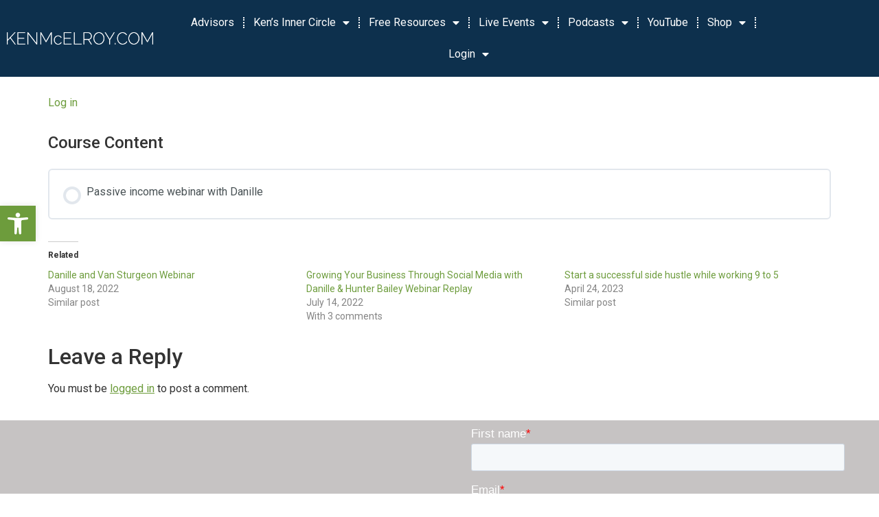

--- FILE ---
content_type: text/html; charset=UTF-8
request_url: https://legacy.kenmcelroy.com/courses/danille-9-to-5-side-hustle-webinar-2/
body_size: 27228
content:
<!doctype html>
<html lang="en">
<head>
	<meta charset="UTF-8">
		<meta name="viewport" content="width=device-width, initial-scale=1">
	<link rel="profile" href="https://gmpg.org/xfn/11">
	<meta name='robots' content='index, follow, max-image-preview:large, max-snippet:-1, max-video-preview:-1' />
<script>window._wca = window._wca || [];</script>

	<!-- This site is optimized with the Yoast SEO Premium plugin v19.6 (Yoast SEO v20.5) - https://yoast.com/wordpress/plugins/seo/ -->
	<title>Passive income webinar with Danille | Real Estate Education with Ken McElroy</title>
	<link rel="canonical" href="https://legacy.kenmcelroy.com/courses/danille-9-to-5-side-hustle-webinar-2/" />
	<meta property="og:locale" content="en_US" />
	<meta property="og:type" content="article" />
	<meta property="og:title" content="Passive income webinar with Danille" />
	<meta property="og:url" content="https://legacy.kenmcelroy.com/courses/danille-9-to-5-side-hustle-webinar-2/" />
	<meta property="og:site_name" content="Real Estate Education with Ken McElroy" />
	<meta property="article:publisher" content="https://www.facebook.com/kenmcelroyfans" />
	<meta property="article:modified_time" content="2023-04-24T18:27:45+00:00" />
	<meta property="og:image" content="https://legacy.kenmcelroy.com/wp-content/uploads/2023/04/2023-04-19-DM-Passive-Incom-Webinar-Replay-Thumbnail.jpg" />
	<meta property="og:image:width" content="1920" />
	<meta property="og:image:height" content="1080" />
	<meta property="og:image:type" content="image/jpeg" />
	<meta name="twitter:card" content="summary_large_image" />
	<meta name="twitter:site" content="@kenmcelroy" />
	<script type="application/ld+json" class="yoast-schema-graph">{"@context":"https://schema.org","@graph":[{"@type":"WebPage","@id":"https://legacy.kenmcelroy.com/courses/danille-9-to-5-side-hustle-webinar-2/","url":"https://legacy.kenmcelroy.com/courses/danille-9-to-5-side-hustle-webinar-2/","name":"Passive income webinar with Danille | Real Estate Education with Ken McElroy","isPartOf":{"@id":"https://legacy.kenmcelroy.com/#website"},"primaryImageOfPage":{"@id":"https://legacy.kenmcelroy.com/courses/danille-9-to-5-side-hustle-webinar-2/#primaryimage"},"image":{"@id":"https://legacy.kenmcelroy.com/courses/danille-9-to-5-side-hustle-webinar-2/#primaryimage"},"thumbnailUrl":"https://i0.wp.com/legacy.kenmcelroy.com/wp-content/uploads/2023/04/2023-04-19-DM-Passive-Incom-Webinar-Replay-Thumbnail.jpg?fit=1920%2C1080&ssl=1","datePublished":"2023-04-24T18:25:38+00:00","dateModified":"2023-04-24T18:27:45+00:00","breadcrumb":{"@id":"https://legacy.kenmcelroy.com/courses/danille-9-to-5-side-hustle-webinar-2/#breadcrumb"},"inLanguage":"en","potentialAction":[{"@type":"ReadAction","target":["https://legacy.kenmcelroy.com/courses/danille-9-to-5-side-hustle-webinar-2/"]}]},{"@type":"ImageObject","inLanguage":"en","@id":"https://legacy.kenmcelroy.com/courses/danille-9-to-5-side-hustle-webinar-2/#primaryimage","url":"https://i0.wp.com/legacy.kenmcelroy.com/wp-content/uploads/2023/04/2023-04-19-DM-Passive-Incom-Webinar-Replay-Thumbnail.jpg?fit=1920%2C1080&ssl=1","contentUrl":"https://i0.wp.com/legacy.kenmcelroy.com/wp-content/uploads/2023/04/2023-04-19-DM-Passive-Incom-Webinar-Replay-Thumbnail.jpg?fit=1920%2C1080&ssl=1","width":1920,"height":1080},{"@type":"BreadcrumbList","@id":"https://legacy.kenmcelroy.com/courses/danille-9-to-5-side-hustle-webinar-2/#breadcrumb","itemListElement":[{"@type":"ListItem","position":1,"name":"Home","item":"https://legacy.kenmcelroy.com/"},{"@type":"ListItem","position":2,"name":"Courses","item":"https://legacy.kenmcelroy.com/courses/"},{"@type":"ListItem","position":3,"name":"Passive income webinar with Danille"}]},{"@type":"WebSite","@id":"https://legacy.kenmcelroy.com/#website","url":"https://legacy.kenmcelroy.com/","name":"Real Estate Investing Education with Ken McElroy","description":"Education | Real Estate Strategies with Ken McElroy","publisher":{"@id":"https://legacy.kenmcelroy.com/#organization"},"potentialAction":[{"@type":"SearchAction","target":{"@type":"EntryPoint","urlTemplate":"https://legacy.kenmcelroy.com/?s={search_term_string}"},"query-input":"required name=search_term_string"}],"inLanguage":"en"},{"@type":"Organization","@id":"https://legacy.kenmcelroy.com/#organization","name":"Ken McElroy","alternateName":"kenmcelroy.com","url":"https://legacy.kenmcelroy.com/","logo":{"@type":"ImageObject","inLanguage":"en","@id":"https://legacy.kenmcelroy.com/#/schema/logo/image/","url":"https://i0.wp.com/kenmcelroy.com/wp-content/uploads/2022/10/KM-bug-No-Background.png?fit=4000%2C4000&ssl=1","contentUrl":"https://i0.wp.com/kenmcelroy.com/wp-content/uploads/2022/10/KM-bug-No-Background.png?fit=4000%2C4000&ssl=1","width":4000,"height":4000,"caption":"Ken McElroy"},"image":{"@id":"https://legacy.kenmcelroy.com/#/schema/logo/image/"},"sameAs":["https://www.facebook.com/kenmcelroyfans","https://twitter.com/kenmcelroy","https://www.youtube.com/c/kenmcelroyofficial","https://www.instagram.com/kenmcelroyofficial"]}]}</script>
	<!-- / Yoast SEO Premium plugin. -->


<script type='application/javascript'>console.log('PixelYourSite Free version 9.3.6');</script>
<link rel='dns-prefetch' href='//js.hs-scripts.com' />
<link rel='dns-prefetch' href='//stats.wp.com' />
<link rel='dns-prefetch' href='//i0.wp.com' />
<link rel='dns-prefetch' href='//c0.wp.com' />
<link rel="alternate" type="application/rss+xml" title="Real Estate Education with Ken McElroy &raquo; Feed" href="https://legacy.kenmcelroy.com/feed/" />
<link rel="alternate" type="application/rss+xml" title="Real Estate Education with Ken McElroy &raquo; Comments Feed" href="https://legacy.kenmcelroy.com/comments/feed/" />
<link rel="alternate" type="application/rss+xml" title="Real Estate Education with Ken McElroy &raquo; Passive income webinar with Danille Comments Feed" href="https://legacy.kenmcelroy.com/courses/danille-9-to-5-side-hustle-webinar-2/feed/" />
		<!-- This site uses the Google Analytics by MonsterInsights plugin v8.15 - Using Analytics tracking - https://www.monsterinsights.com/ -->
							<script src="//www.googletagmanager.com/gtag/js?id=G-CL0976NJ9S"  data-cfasync="false" data-wpfc-render="false" async></script>
			<script data-cfasync="false" data-wpfc-render="false">
				var mi_version = '8.15';
				var mi_track_user = true;
				var mi_no_track_reason = '';
				
								var disableStrs = [
										'ga-disable-G-CL0976NJ9S',
														];

				/* Function to detect opted out users */
				function __gtagTrackerIsOptedOut() {
					for (var index = 0; index < disableStrs.length; index++) {
						if (document.cookie.indexOf(disableStrs[index] + '=true') > -1) {
							return true;
						}
					}

					return false;
				}

				/* Disable tracking if the opt-out cookie exists. */
				if (__gtagTrackerIsOptedOut()) {
					for (var index = 0; index < disableStrs.length; index++) {
						window[disableStrs[index]] = true;
					}
				}

				/* Opt-out function */
				function __gtagTrackerOptout() {
					for (var index = 0; index < disableStrs.length; index++) {
						document.cookie = disableStrs[index] + '=true; expires=Thu, 31 Dec 2099 23:59:59 UTC; path=/';
						window[disableStrs[index]] = true;
					}
				}

				if ('undefined' === typeof gaOptout) {
					function gaOptout() {
						__gtagTrackerOptout();
					}
				}
								window.dataLayer = window.dataLayer || [];

				window.MonsterInsightsDualTracker = {
					helpers: {},
					trackers: {},
				};
				if (mi_track_user) {
					function __gtagDataLayer() {
						dataLayer.push(arguments);
					}

					function __gtagTracker(type, name, parameters) {
						if (!parameters) {
							parameters = {};
						}

						if (parameters.send_to) {
							__gtagDataLayer.apply(null, arguments);
							return;
						}

						if (type === 'event') {
														parameters.send_to = monsterinsights_frontend.v4_id;
							var hookName = name;
							if (typeof parameters['event_category'] !== 'undefined') {
								hookName = parameters['event_category'] + ':' + name;
							}

							if (typeof MonsterInsightsDualTracker.trackers[hookName] !== 'undefined') {
								MonsterInsightsDualTracker.trackers[hookName](parameters);
							} else {
								__gtagDataLayer('event', name, parameters);
							}
							
													} else {
							__gtagDataLayer.apply(null, arguments);
						}
					}

					__gtagTracker('js', new Date());
					__gtagTracker('set', {
						'developer_id.dZGIzZG': true,
											});
										__gtagTracker('config', 'G-CL0976NJ9S', {"forceSSL":"true","link_attribution":"true"} );
															window.gtag = __gtagTracker;										(function () {
						/* https://developers.google.com/analytics/devguides/collection/analyticsjs/ */
						/* ga and __gaTracker compatibility shim. */
						var noopfn = function () {
							return null;
						};
						var newtracker = function () {
							return new Tracker();
						};
						var Tracker = function () {
							return null;
						};
						var p = Tracker.prototype;
						p.get = noopfn;
						p.set = noopfn;
						p.send = function () {
							var args = Array.prototype.slice.call(arguments);
							args.unshift('send');
							__gaTracker.apply(null, args);
						};
						var __gaTracker = function () {
							var len = arguments.length;
							if (len === 0) {
								return;
							}
							var f = arguments[len - 1];
							if (typeof f !== 'object' || f === null || typeof f.hitCallback !== 'function') {
								if ('send' === arguments[0]) {
									var hitConverted, hitObject = false, action;
									if ('event' === arguments[1]) {
										if ('undefined' !== typeof arguments[3]) {
											hitObject = {
												'eventAction': arguments[3],
												'eventCategory': arguments[2],
												'eventLabel': arguments[4],
												'value': arguments[5] ? arguments[5] : 1,
											}
										}
									}
									if ('pageview' === arguments[1]) {
										if ('undefined' !== typeof arguments[2]) {
											hitObject = {
												'eventAction': 'page_view',
												'page_path': arguments[2],
											}
										}
									}
									if (typeof arguments[2] === 'object') {
										hitObject = arguments[2];
									}
									if (typeof arguments[5] === 'object') {
										Object.assign(hitObject, arguments[5]);
									}
									if ('undefined' !== typeof arguments[1].hitType) {
										hitObject = arguments[1];
										if ('pageview' === hitObject.hitType) {
											hitObject.eventAction = 'page_view';
										}
									}
									if (hitObject) {
										action = 'timing' === arguments[1].hitType ? 'timing_complete' : hitObject.eventAction;
										hitConverted = mapArgs(hitObject);
										__gtagTracker('event', action, hitConverted);
									}
								}
								return;
							}

							function mapArgs(args) {
								var arg, hit = {};
								var gaMap = {
									'eventCategory': 'event_category',
									'eventAction': 'event_action',
									'eventLabel': 'event_label',
									'eventValue': 'event_value',
									'nonInteraction': 'non_interaction',
									'timingCategory': 'event_category',
									'timingVar': 'name',
									'timingValue': 'value',
									'timingLabel': 'event_label',
									'page': 'page_path',
									'location': 'page_location',
									'title': 'page_title',
								};
								for (arg in args) {
																		if (!(!args.hasOwnProperty(arg) || !gaMap.hasOwnProperty(arg))) {
										hit[gaMap[arg]] = args[arg];
									} else {
										hit[arg] = args[arg];
									}
								}
								return hit;
							}

							try {
								f.hitCallback();
							} catch (ex) {
							}
						};
						__gaTracker.create = newtracker;
						__gaTracker.getByName = newtracker;
						__gaTracker.getAll = function () {
							return [];
						};
						__gaTracker.remove = noopfn;
						__gaTracker.loaded = true;
						window['__gaTracker'] = __gaTracker;
					})();
									} else {
										console.log("");
					(function () {
						function __gtagTracker() {
							return null;
						}

						window['__gtagTracker'] = __gtagTracker;
						window['gtag'] = __gtagTracker;
					})();
									}
			</script>
				<!-- / Google Analytics by MonsterInsights -->
		<script>
window._wpemojiSettings = {"baseUrl":"https:\/\/s.w.org\/images\/core\/emoji\/14.0.0\/72x72\/","ext":".png","svgUrl":"https:\/\/s.w.org\/images\/core\/emoji\/14.0.0\/svg\/","svgExt":".svg","source":{"concatemoji":"https:\/\/legacy.kenmcelroy.com\/wp-includes\/js\/wp-emoji-release.min.js?ver=6.2.2"}};
/*! This file is auto-generated */
!function(e,a,t){var n,r,o,i=a.createElement("canvas"),p=i.getContext&&i.getContext("2d");function s(e,t){p.clearRect(0,0,i.width,i.height),p.fillText(e,0,0);e=i.toDataURL();return p.clearRect(0,0,i.width,i.height),p.fillText(t,0,0),e===i.toDataURL()}function c(e){var t=a.createElement("script");t.src=e,t.defer=t.type="text/javascript",a.getElementsByTagName("head")[0].appendChild(t)}for(o=Array("flag","emoji"),t.supports={everything:!0,everythingExceptFlag:!0},r=0;r<o.length;r++)t.supports[o[r]]=function(e){if(p&&p.fillText)switch(p.textBaseline="top",p.font="600 32px Arial",e){case"flag":return s("\ud83c\udff3\ufe0f\u200d\u26a7\ufe0f","\ud83c\udff3\ufe0f\u200b\u26a7\ufe0f")?!1:!s("\ud83c\uddfa\ud83c\uddf3","\ud83c\uddfa\u200b\ud83c\uddf3")&&!s("\ud83c\udff4\udb40\udc67\udb40\udc62\udb40\udc65\udb40\udc6e\udb40\udc67\udb40\udc7f","\ud83c\udff4\u200b\udb40\udc67\u200b\udb40\udc62\u200b\udb40\udc65\u200b\udb40\udc6e\u200b\udb40\udc67\u200b\udb40\udc7f");case"emoji":return!s("\ud83e\udef1\ud83c\udffb\u200d\ud83e\udef2\ud83c\udfff","\ud83e\udef1\ud83c\udffb\u200b\ud83e\udef2\ud83c\udfff")}return!1}(o[r]),t.supports.everything=t.supports.everything&&t.supports[o[r]],"flag"!==o[r]&&(t.supports.everythingExceptFlag=t.supports.everythingExceptFlag&&t.supports[o[r]]);t.supports.everythingExceptFlag=t.supports.everythingExceptFlag&&!t.supports.flag,t.DOMReady=!1,t.readyCallback=function(){t.DOMReady=!0},t.supports.everything||(n=function(){t.readyCallback()},a.addEventListener?(a.addEventListener("DOMContentLoaded",n,!1),e.addEventListener("load",n,!1)):(e.attachEvent("onload",n),a.attachEvent("onreadystatechange",function(){"complete"===a.readyState&&t.readyCallback()})),(e=t.source||{}).concatemoji?c(e.concatemoji):e.wpemoji&&e.twemoji&&(c(e.twemoji),c(e.wpemoji)))}(window,document,window._wpemojiSettings);
</script>
<style>
img.wp-smiley,
img.emoji {
	display: inline !important;
	border: none !important;
	box-shadow: none !important;
	height: 1em !important;
	width: 1em !important;
	margin: 0 0.07em !important;
	vertical-align: -0.1em !important;
	background: none !important;
	padding: 0 !important;
}
</style>
	<!-- WP Fusion --><style type="text/css">.woocommerce .product .variations option:disabled { display: none; } </style><link rel='stylesheet' id='formidable-css' href='https://legacy.kenmcelroy.com/wp-content/plugins/formidable/css/formidableforms.css?ver=531056' media='all' />
<link rel='stylesheet' id='wc-blocks-integration-css' href='https://legacy.kenmcelroy.com/wp-content/plugins/woocommerce-payments/vendor/woocommerce/subscriptions-core/build/index.css?ver=5.7.1' media='all' />
<link rel='stylesheet' id='wc-stripe-blocks-checkout-style-css' href='https://legacy.kenmcelroy.com/wp-content/plugins/woocommerce-gateway-stripe/build/upe_blocks.css?ver=386d29d32e104978df914e3506b8aefb' media='all' />
<link rel='stylesheet' id='wp-block-library-css' href='https://c0.wp.com/c/6.2.2/wp-includes/css/dist/block-library/style.min.css' media='all' />
<style id='wp-block-library-inline-css'>
.has-text-align-justify{text-align:justify;}
</style>
<link rel='stylesheet' id='mediaelement-css' href='https://c0.wp.com/c/6.2.2/wp-includes/js/mediaelement/mediaelementplayer-legacy.min.css' media='all' />
<link rel='stylesheet' id='wp-mediaelement-css' href='https://c0.wp.com/c/6.2.2/wp-includes/js/mediaelement/wp-mediaelement.min.css' media='all' />
<link rel='stylesheet' id='wc-blocks-vendors-style-css' href='https://c0.wp.com/p/woocommerce/7.6.0/packages/woocommerce-blocks/build/wc-blocks-vendors-style.css' media='all' />
<link rel='stylesheet' id='wc-blocks-style-css' href='https://c0.wp.com/p/woocommerce/7.6.0/packages/woocommerce-blocks/build/wc-blocks-style.css' media='all' />
<link rel='stylesheet' id='classic-theme-styles-css' href='https://c0.wp.com/c/6.2.2/wp-includes/css/classic-themes.min.css' media='all' />
<style id='global-styles-inline-css'>
body{--wp--preset--color--black: #000000;--wp--preset--color--cyan-bluish-gray: #abb8c3;--wp--preset--color--white: #ffffff;--wp--preset--color--pale-pink: #f78da7;--wp--preset--color--vivid-red: #cf2e2e;--wp--preset--color--luminous-vivid-orange: #ff6900;--wp--preset--color--luminous-vivid-amber: #fcb900;--wp--preset--color--light-green-cyan: #7bdcb5;--wp--preset--color--vivid-green-cyan: #00d084;--wp--preset--color--pale-cyan-blue: #8ed1fc;--wp--preset--color--vivid-cyan-blue: #0693e3;--wp--preset--color--vivid-purple: #9b51e0;--wp--preset--gradient--vivid-cyan-blue-to-vivid-purple: linear-gradient(135deg,rgba(6,147,227,1) 0%,rgb(155,81,224) 100%);--wp--preset--gradient--light-green-cyan-to-vivid-green-cyan: linear-gradient(135deg,rgb(122,220,180) 0%,rgb(0,208,130) 100%);--wp--preset--gradient--luminous-vivid-amber-to-luminous-vivid-orange: linear-gradient(135deg,rgba(252,185,0,1) 0%,rgba(255,105,0,1) 100%);--wp--preset--gradient--luminous-vivid-orange-to-vivid-red: linear-gradient(135deg,rgba(255,105,0,1) 0%,rgb(207,46,46) 100%);--wp--preset--gradient--very-light-gray-to-cyan-bluish-gray: linear-gradient(135deg,rgb(238,238,238) 0%,rgb(169,184,195) 100%);--wp--preset--gradient--cool-to-warm-spectrum: linear-gradient(135deg,rgb(74,234,220) 0%,rgb(151,120,209) 20%,rgb(207,42,186) 40%,rgb(238,44,130) 60%,rgb(251,105,98) 80%,rgb(254,248,76) 100%);--wp--preset--gradient--blush-light-purple: linear-gradient(135deg,rgb(255,206,236) 0%,rgb(152,150,240) 100%);--wp--preset--gradient--blush-bordeaux: linear-gradient(135deg,rgb(254,205,165) 0%,rgb(254,45,45) 50%,rgb(107,0,62) 100%);--wp--preset--gradient--luminous-dusk: linear-gradient(135deg,rgb(255,203,112) 0%,rgb(199,81,192) 50%,rgb(65,88,208) 100%);--wp--preset--gradient--pale-ocean: linear-gradient(135deg,rgb(255,245,203) 0%,rgb(182,227,212) 50%,rgb(51,167,181) 100%);--wp--preset--gradient--electric-grass: linear-gradient(135deg,rgb(202,248,128) 0%,rgb(113,206,126) 100%);--wp--preset--gradient--midnight: linear-gradient(135deg,rgb(2,3,129) 0%,rgb(40,116,252) 100%);--wp--preset--duotone--dark-grayscale: url('#wp-duotone-dark-grayscale');--wp--preset--duotone--grayscale: url('#wp-duotone-grayscale');--wp--preset--duotone--purple-yellow: url('#wp-duotone-purple-yellow');--wp--preset--duotone--blue-red: url('#wp-duotone-blue-red');--wp--preset--duotone--midnight: url('#wp-duotone-midnight');--wp--preset--duotone--magenta-yellow: url('#wp-duotone-magenta-yellow');--wp--preset--duotone--purple-green: url('#wp-duotone-purple-green');--wp--preset--duotone--blue-orange: url('#wp-duotone-blue-orange');--wp--preset--font-size--small: 13px;--wp--preset--font-size--medium: 20px;--wp--preset--font-size--large: 36px;--wp--preset--font-size--x-large: 42px;--wp--preset--spacing--20: 0.44rem;--wp--preset--spacing--30: 0.67rem;--wp--preset--spacing--40: 1rem;--wp--preset--spacing--50: 1.5rem;--wp--preset--spacing--60: 2.25rem;--wp--preset--spacing--70: 3.38rem;--wp--preset--spacing--80: 5.06rem;--wp--preset--shadow--natural: 6px 6px 9px rgba(0, 0, 0, 0.2);--wp--preset--shadow--deep: 12px 12px 50px rgba(0, 0, 0, 0.4);--wp--preset--shadow--sharp: 6px 6px 0px rgba(0, 0, 0, 0.2);--wp--preset--shadow--outlined: 6px 6px 0px -3px rgba(255, 255, 255, 1), 6px 6px rgba(0, 0, 0, 1);--wp--preset--shadow--crisp: 6px 6px 0px rgba(0, 0, 0, 1);}:where(.is-layout-flex){gap: 0.5em;}body .is-layout-flow > .alignleft{float: left;margin-inline-start: 0;margin-inline-end: 2em;}body .is-layout-flow > .alignright{float: right;margin-inline-start: 2em;margin-inline-end: 0;}body .is-layout-flow > .aligncenter{margin-left: auto !important;margin-right: auto !important;}body .is-layout-constrained > .alignleft{float: left;margin-inline-start: 0;margin-inline-end: 2em;}body .is-layout-constrained > .alignright{float: right;margin-inline-start: 2em;margin-inline-end: 0;}body .is-layout-constrained > .aligncenter{margin-left: auto !important;margin-right: auto !important;}body .is-layout-constrained > :where(:not(.alignleft):not(.alignright):not(.alignfull)){max-width: var(--wp--style--global--content-size);margin-left: auto !important;margin-right: auto !important;}body .is-layout-constrained > .alignwide{max-width: var(--wp--style--global--wide-size);}body .is-layout-flex{display: flex;}body .is-layout-flex{flex-wrap: wrap;align-items: center;}body .is-layout-flex > *{margin: 0;}:where(.wp-block-columns.is-layout-flex){gap: 2em;}.has-black-color{color: var(--wp--preset--color--black) !important;}.has-cyan-bluish-gray-color{color: var(--wp--preset--color--cyan-bluish-gray) !important;}.has-white-color{color: var(--wp--preset--color--white) !important;}.has-pale-pink-color{color: var(--wp--preset--color--pale-pink) !important;}.has-vivid-red-color{color: var(--wp--preset--color--vivid-red) !important;}.has-luminous-vivid-orange-color{color: var(--wp--preset--color--luminous-vivid-orange) !important;}.has-luminous-vivid-amber-color{color: var(--wp--preset--color--luminous-vivid-amber) !important;}.has-light-green-cyan-color{color: var(--wp--preset--color--light-green-cyan) !important;}.has-vivid-green-cyan-color{color: var(--wp--preset--color--vivid-green-cyan) !important;}.has-pale-cyan-blue-color{color: var(--wp--preset--color--pale-cyan-blue) !important;}.has-vivid-cyan-blue-color{color: var(--wp--preset--color--vivid-cyan-blue) !important;}.has-vivid-purple-color{color: var(--wp--preset--color--vivid-purple) !important;}.has-black-background-color{background-color: var(--wp--preset--color--black) !important;}.has-cyan-bluish-gray-background-color{background-color: var(--wp--preset--color--cyan-bluish-gray) !important;}.has-white-background-color{background-color: var(--wp--preset--color--white) !important;}.has-pale-pink-background-color{background-color: var(--wp--preset--color--pale-pink) !important;}.has-vivid-red-background-color{background-color: var(--wp--preset--color--vivid-red) !important;}.has-luminous-vivid-orange-background-color{background-color: var(--wp--preset--color--luminous-vivid-orange) !important;}.has-luminous-vivid-amber-background-color{background-color: var(--wp--preset--color--luminous-vivid-amber) !important;}.has-light-green-cyan-background-color{background-color: var(--wp--preset--color--light-green-cyan) !important;}.has-vivid-green-cyan-background-color{background-color: var(--wp--preset--color--vivid-green-cyan) !important;}.has-pale-cyan-blue-background-color{background-color: var(--wp--preset--color--pale-cyan-blue) !important;}.has-vivid-cyan-blue-background-color{background-color: var(--wp--preset--color--vivid-cyan-blue) !important;}.has-vivid-purple-background-color{background-color: var(--wp--preset--color--vivid-purple) !important;}.has-black-border-color{border-color: var(--wp--preset--color--black) !important;}.has-cyan-bluish-gray-border-color{border-color: var(--wp--preset--color--cyan-bluish-gray) !important;}.has-white-border-color{border-color: var(--wp--preset--color--white) !important;}.has-pale-pink-border-color{border-color: var(--wp--preset--color--pale-pink) !important;}.has-vivid-red-border-color{border-color: var(--wp--preset--color--vivid-red) !important;}.has-luminous-vivid-orange-border-color{border-color: var(--wp--preset--color--luminous-vivid-orange) !important;}.has-luminous-vivid-amber-border-color{border-color: var(--wp--preset--color--luminous-vivid-amber) !important;}.has-light-green-cyan-border-color{border-color: var(--wp--preset--color--light-green-cyan) !important;}.has-vivid-green-cyan-border-color{border-color: var(--wp--preset--color--vivid-green-cyan) !important;}.has-pale-cyan-blue-border-color{border-color: var(--wp--preset--color--pale-cyan-blue) !important;}.has-vivid-cyan-blue-border-color{border-color: var(--wp--preset--color--vivid-cyan-blue) !important;}.has-vivid-purple-border-color{border-color: var(--wp--preset--color--vivid-purple) !important;}.has-vivid-cyan-blue-to-vivid-purple-gradient-background{background: var(--wp--preset--gradient--vivid-cyan-blue-to-vivid-purple) !important;}.has-light-green-cyan-to-vivid-green-cyan-gradient-background{background: var(--wp--preset--gradient--light-green-cyan-to-vivid-green-cyan) !important;}.has-luminous-vivid-amber-to-luminous-vivid-orange-gradient-background{background: var(--wp--preset--gradient--luminous-vivid-amber-to-luminous-vivid-orange) !important;}.has-luminous-vivid-orange-to-vivid-red-gradient-background{background: var(--wp--preset--gradient--luminous-vivid-orange-to-vivid-red) !important;}.has-very-light-gray-to-cyan-bluish-gray-gradient-background{background: var(--wp--preset--gradient--very-light-gray-to-cyan-bluish-gray) !important;}.has-cool-to-warm-spectrum-gradient-background{background: var(--wp--preset--gradient--cool-to-warm-spectrum) !important;}.has-blush-light-purple-gradient-background{background: var(--wp--preset--gradient--blush-light-purple) !important;}.has-blush-bordeaux-gradient-background{background: var(--wp--preset--gradient--blush-bordeaux) !important;}.has-luminous-dusk-gradient-background{background: var(--wp--preset--gradient--luminous-dusk) !important;}.has-pale-ocean-gradient-background{background: var(--wp--preset--gradient--pale-ocean) !important;}.has-electric-grass-gradient-background{background: var(--wp--preset--gradient--electric-grass) !important;}.has-midnight-gradient-background{background: var(--wp--preset--gradient--midnight) !important;}.has-small-font-size{font-size: var(--wp--preset--font-size--small) !important;}.has-medium-font-size{font-size: var(--wp--preset--font-size--medium) !important;}.has-large-font-size{font-size: var(--wp--preset--font-size--large) !important;}.has-x-large-font-size{font-size: var(--wp--preset--font-size--x-large) !important;}
.wp-block-navigation a:where(:not(.wp-element-button)){color: inherit;}
:where(.wp-block-columns.is-layout-flex){gap: 2em;}
.wp-block-pullquote{font-size: 1.5em;line-height: 1.6;}
</style>
<link rel='stylesheet' id='pmpro_frontend-css' href='https://legacy.kenmcelroy.com/wp-content/plugins/paid-memberships-pro/css/frontend.css?ver=2.10.3' media='screen' />
<link rel='stylesheet' id='pmpro_print-css' href='https://legacy.kenmcelroy.com/wp-content/plugins/paid-memberships-pro/css/print.css?ver=2.10.3' media='print' />
<link rel='stylesheet' id='pmpro-advanced-levels-styles-css' href='https://legacy.kenmcelroy.com/wp-content/plugins/pmpro-advanced-levels-shortcode/css/pmpro-advanced-levels.css?ver=6.2.2' media='all' />
<link rel='stylesheet' id='woocommerce-layout-css' href='https://c0.wp.com/p/woocommerce/7.6.0/assets/css/woocommerce-layout.css' media='all' />
<style id='woocommerce-layout-inline-css'>

	.infinite-scroll .woocommerce-pagination {
		display: none;
	}
</style>
<link rel='stylesheet' id='woocommerce-smallscreen-css' href='https://c0.wp.com/p/woocommerce/7.6.0/assets/css/woocommerce-smallscreen.css' media='only screen and (max-width: 768px)' />
<link rel='stylesheet' id='woocommerce-general-css' href='https://c0.wp.com/p/woocommerce/7.6.0/assets/css/woocommerce.css' media='all' />
<style id='woocommerce-inline-inline-css'>
.woocommerce form .form-row .required { visibility: visible; }
</style>
<link rel='stylesheet' id='affwp-forms-css' href='https://legacy.kenmcelroy.com/wp-content/plugins/affiliate-wp/assets/css/forms.min.css?ver=2.14.0' media='all' />
<link rel='stylesheet' id='learndash_quiz_front_css-css' href='//legacy.kenmcelroy.com/wp-content/plugins/sfwd-lms/themes/legacy/templates/learndash_quiz_front.min.css?ver=4.5.0' media='all' />
<link rel='stylesheet' id='jquery-dropdown-css-css' href='//legacy.kenmcelroy.com/wp-content/plugins/sfwd-lms/assets/css/jquery.dropdown.min.css?ver=4.5.0' media='all' />
<link rel='stylesheet' id='learndash_lesson_video-css' href='//legacy.kenmcelroy.com/wp-content/plugins/sfwd-lms/themes/legacy/templates/learndash_lesson_video.min.css?ver=4.5.0' media='all' />
<link rel='stylesheet' id='ctdb-style-css' href='https://legacy.kenmcelroy.com/wp-content/plugins/wp-discussion-board/assets/css/style.css?ver=2.4.8' media='all' />
<link rel='stylesheet' id='dashicons-css' href='https://c0.wp.com/c/6.2.2/wp-includes/css/dashicons.min.css' media='all' />
<link rel='stylesheet' id='ctdb-pro-style-css' href='https://legacy.kenmcelroy.com/wp-content/plugins/discussion-board-pro/assets/css/style.css?ver=1.9.3' media='all' />
<link rel='stylesheet' id='wcsatt-css-css' href='https://legacy.kenmcelroy.com/wp-content/plugins/woocommerce-all-products-for-subscriptions/assets/css/frontend/woocommerce.css?ver=4.0.5' media='all' />
<link rel='stylesheet' id='hello-elementor-css' href='https://legacy.kenmcelroy.com/wp-content/themes/hello-elementor/style.min.css?ver=2.6.1' media='all' />
<link rel='stylesheet' id='hello-elementor-theme-style-css' href='https://legacy.kenmcelroy.com/wp-content/themes/hello-elementor/theme.min.css?ver=2.6.1' media='all' />
<link rel='stylesheet' id='font-awesome-css' href='https://legacy.kenmcelroy.com/wp-content/plugins/elementor/assets/lib/font-awesome/css/font-awesome.min.css?ver=4.7.0' media='all' />
<link rel='stylesheet' id='memberlite_elements_frontend-css' href='https://legacy.kenmcelroy.com/wp-content/plugins/memberlite-elements/css/memberlite-elements.css?ver=1.0.8' media='all' />
<link rel='stylesheet' id='learndash-front-css' href='//legacy.kenmcelroy.com/wp-content/plugins/sfwd-lms/themes/ld30/assets/css/learndash.min.css?ver=4.5.0' media='all' />
<style id='learndash-front-inline-css'>
		.learndash-wrapper .ld-item-list .ld-item-list-item.ld-is-next,
		.learndash-wrapper .wpProQuiz_content .wpProQuiz_questionListItem label:focus-within {
			border-color: #6d9c3c;
		}

		/*
		.learndash-wrapper a:not(.ld-button):not(#quiz_continue_link):not(.ld-focus-menu-link):not(.btn-blue):not(#quiz_continue_link):not(.ld-js-register-account):not(#ld-focus-mode-course-heading):not(#btn-join):not(.ld-item-name):not(.ld-table-list-item-preview):not(.ld-lesson-item-preview-heading),
		 */

		.learndash-wrapper .ld-breadcrumbs a,
		.learndash-wrapper .ld-lesson-item.ld-is-current-lesson .ld-lesson-item-preview-heading,
		.learndash-wrapper .ld-lesson-item.ld-is-current-lesson .ld-lesson-title,
		.learndash-wrapper .ld-primary-color-hover:hover,
		.learndash-wrapper .ld-primary-color,
		.learndash-wrapper .ld-primary-color-hover:hover,
		.learndash-wrapper .ld-primary-color,
		.learndash-wrapper .ld-tabs .ld-tabs-navigation .ld-tab.ld-active,
		.learndash-wrapper .ld-button.ld-button-transparent,
		.learndash-wrapper .ld-button.ld-button-reverse,
		.learndash-wrapper .ld-icon-certificate,
		.learndash-wrapper .ld-login-modal .ld-login-modal-login .ld-modal-heading,
		#wpProQuiz_user_content a,
		.learndash-wrapper .ld-item-list .ld-item-list-item a.ld-item-name:hover,
		.learndash-wrapper .ld-focus-comments__heading-actions .ld-expand-button,
		.learndash-wrapper .ld-focus-comments__heading a,
		.learndash-wrapper .ld-focus-comments .comment-respond a,
		.learndash-wrapper .ld-focus-comment .ld-comment-reply a.comment-reply-link:hover,
		.learndash-wrapper .ld-expand-button.ld-button-alternate {
			color: #6d9c3c !important;
		}

		.learndash-wrapper .ld-focus-comment.bypostauthor>.ld-comment-wrapper,
		.learndash-wrapper .ld-focus-comment.role-group_leader>.ld-comment-wrapper,
		.learndash-wrapper .ld-focus-comment.role-administrator>.ld-comment-wrapper {
			background-color:rgba(109, 156, 60, 0.03) !important;
		}


		.learndash-wrapper .ld-primary-background,
		.learndash-wrapper .ld-tabs .ld-tabs-navigation .ld-tab.ld-active:after {
			background: #6d9c3c !important;
		}



		.learndash-wrapper .ld-course-navigation .ld-lesson-item.ld-is-current-lesson .ld-status-incomplete,
		.learndash-wrapper .ld-focus-comment.bypostauthor:not(.ptype-sfwd-assignment) >.ld-comment-wrapper>.ld-comment-avatar img,
		.learndash-wrapper .ld-focus-comment.role-group_leader>.ld-comment-wrapper>.ld-comment-avatar img,
		.learndash-wrapper .ld-focus-comment.role-administrator>.ld-comment-wrapper>.ld-comment-avatar img {
			border-color: #6d9c3c !important;
		}



		.learndash-wrapper .ld-loading::before {
			border-top:3px solid #6d9c3c !important;
		}

		.learndash-wrapper .ld-button:hover:not(.learndash-link-previous-incomplete):not(.ld-button-transparent),
		#learndash-tooltips .ld-tooltip:after,
		#learndash-tooltips .ld-tooltip,
		.learndash-wrapper .ld-primary-background,
		.learndash-wrapper .btn-join,
		.learndash-wrapper #btn-join,
		.learndash-wrapper .ld-button:not(.ld-button-reverse):not(.learndash-link-previous-incomplete):not(.ld-button-transparent),
		.learndash-wrapper .ld-expand-button,
		.learndash-wrapper .wpProQuiz_content .wpProQuiz_button:not(.wpProQuiz_button_reShowQuestion):not(.wpProQuiz_button_restartQuiz),
		.learndash-wrapper .wpProQuiz_content .wpProQuiz_button2,
		.learndash-wrapper .ld-focus .ld-focus-sidebar .ld-course-navigation-heading,
		.learndash-wrapper .ld-focus .ld-focus-sidebar .ld-focus-sidebar-trigger,
		.learndash-wrapper .ld-focus-comments .form-submit #submit,
		.learndash-wrapper .ld-login-modal input[type='submit'],
		.learndash-wrapper .ld-login-modal .ld-login-modal-register,
		.learndash-wrapper .wpProQuiz_content .wpProQuiz_certificate a.btn-blue,
		.learndash-wrapper .ld-focus .ld-focus-header .ld-user-menu .ld-user-menu-items a,
		#wpProQuiz_user_content table.wp-list-table thead th,
		#wpProQuiz_overlay_close,
		.learndash-wrapper .ld-expand-button.ld-button-alternate .ld-icon {
			background-color: #6d9c3c !important;
		}

		.learndash-wrapper .ld-focus .ld-focus-header .ld-user-menu .ld-user-menu-items:before {
			border-bottom-color: #6d9c3c !important;
		}

		.learndash-wrapper .ld-button.ld-button-transparent:hover {
			background: transparent !important;
		}

		.learndash-wrapper .ld-focus .ld-focus-header .sfwd-mark-complete .learndash_mark_complete_button,
		.learndash-wrapper .ld-focus .ld-focus-header #sfwd-mark-complete #learndash_mark_complete_button,
		.learndash-wrapper .ld-button.ld-button-transparent,
		.learndash-wrapper .ld-button.ld-button-alternate,
		.learndash-wrapper .ld-expand-button.ld-button-alternate {
			background-color:transparent !important;
		}

		.learndash-wrapper .ld-focus-header .ld-user-menu .ld-user-menu-items a,
		.learndash-wrapper .ld-button.ld-button-reverse:hover,
		.learndash-wrapper .ld-alert-success .ld-alert-icon.ld-icon-certificate,
		.learndash-wrapper .ld-alert-warning .ld-button:not(.learndash-link-previous-incomplete),
		.learndash-wrapper .ld-primary-background.ld-status {
			color:white !important;
		}

		.learndash-wrapper .ld-status.ld-status-unlocked {
			background-color: rgba(109,156,60,0.2) !important;
			color: #6d9c3c !important;
		}

		.learndash-wrapper .wpProQuiz_content .wpProQuiz_addToplist {
			background-color: rgba(109,156,60,0.1) !important;
			border: 1px solid #6d9c3c !important;
		}

		.learndash-wrapper .wpProQuiz_content .wpProQuiz_toplistTable th {
			background: #6d9c3c !important;
		}

		.learndash-wrapper .wpProQuiz_content .wpProQuiz_toplistTrOdd {
			background-color: rgba(109,156,60,0.1) !important;
		}

		.learndash-wrapper .wpProQuiz_content .wpProQuiz_reviewDiv li.wpProQuiz_reviewQuestionTarget {
			background-color: #6d9c3c !important;
		}
		.learndash-wrapper .wpProQuiz_content .wpProQuiz_time_limit .wpProQuiz_progress {
			background-color: #6d9c3c !important;
		}
		
		.learndash-wrapper #quiz_continue_link,
		.learndash-wrapper .ld-secondary-background,
		.learndash-wrapper .learndash_mark_complete_button,
		.learndash-wrapper #learndash_mark_complete_button,
		.learndash-wrapper .ld-status-complete,
		.learndash-wrapper .ld-alert-success .ld-button,
		.learndash-wrapper .ld-alert-success .ld-alert-icon {
			background-color: #0d304d !important;
		}

		.learndash-wrapper .wpProQuiz_content a#quiz_continue_link {
			background-color: #0d304d !important;
		}

		.learndash-wrapper .course_progress .sending_progress_bar {
			background: #0d304d !important;
		}

		.learndash-wrapper .wpProQuiz_content .wpProQuiz_button_reShowQuestion:hover, .learndash-wrapper .wpProQuiz_content .wpProQuiz_button_restartQuiz:hover {
			background-color: #0d304d !important;
			opacity: 0.75;
		}

		.learndash-wrapper .ld-secondary-color-hover:hover,
		.learndash-wrapper .ld-secondary-color,
		.learndash-wrapper .ld-focus .ld-focus-header .sfwd-mark-complete .learndash_mark_complete_button,
		.learndash-wrapper .ld-focus .ld-focus-header #sfwd-mark-complete #learndash_mark_complete_button,
		.learndash-wrapper .ld-focus .ld-focus-header .sfwd-mark-complete:after {
			color: #0d304d !important;
		}

		.learndash-wrapper .ld-secondary-in-progress-icon {
			border-left-color: #0d304d !important;
			border-top-color: #0d304d !important;
		}

		.learndash-wrapper .ld-alert-success {
			border-color: #0d304d;
			background-color: transparent !important;
			color: #0d304d;
		}

		.learndash-wrapper .wpProQuiz_content .wpProQuiz_reviewQuestion li.wpProQuiz_reviewQuestionSolved,
		.learndash-wrapper .wpProQuiz_content .wpProQuiz_box li.wpProQuiz_reviewQuestionSolved {
			background-color: #0d304d !important;
		}

		.learndash-wrapper .wpProQuiz_content  .wpProQuiz_reviewLegend span.wpProQuiz_reviewColor_Answer {
			background-color: #0d304d !important;
		}

		
		.learndash-wrapper .ld-alert-warning {
			background-color:transparent;
		}

		.learndash-wrapper .ld-status-waiting,
		.learndash-wrapper .ld-alert-warning .ld-alert-icon {
			background-color: #6d9c3c !important;
		}

		.learndash-wrapper .ld-tertiary-color-hover:hover,
		.learndash-wrapper .ld-tertiary-color,
		.learndash-wrapper .ld-alert-warning {
			color: #6d9c3c !important;
		}

		.learndash-wrapper .ld-tertiary-background {
			background-color: #6d9c3c !important;
		}

		.learndash-wrapper .ld-alert-warning {
			border-color: #6d9c3c !important;
		}

		.learndash-wrapper .ld-tertiary-background,
		.learndash-wrapper .ld-alert-warning .ld-alert-icon {
			color:white !important;
		}

		.learndash-wrapper .wpProQuiz_content .wpProQuiz_reviewQuestion li.wpProQuiz_reviewQuestionReview,
		.learndash-wrapper .wpProQuiz_content .wpProQuiz_box li.wpProQuiz_reviewQuestionReview {
			background-color: #6d9c3c !important;
		}

		.learndash-wrapper .wpProQuiz_content  .wpProQuiz_reviewLegend span.wpProQuiz_reviewColor_Review {
			background-color: #6d9c3c !important;
		}

				.learndash-wrapper .ld-focus .ld-focus-main .ld-focus-content {
			max-width: 1180px;
		}
		
</style>
<link rel='stylesheet' id='elementor-icons-css' href='https://legacy.kenmcelroy.com/wp-content/plugins/elementor/assets/lib/eicons/css/elementor-icons.min.css?ver=5.18.0' media='all' />
<link rel='stylesheet' id='elementor-frontend-legacy-css' href='https://legacy.kenmcelroy.com/wp-content/plugins/elementor/assets/css/frontend-legacy.min.css?ver=3.12.1' media='all' />
<link rel='stylesheet' id='elementor-frontend-css' href='https://legacy.kenmcelroy.com/wp-content/plugins/elementor/assets/css/frontend.min.css?ver=3.12.1' media='all' />
<link rel='stylesheet' id='swiper-css' href='https://legacy.kenmcelroy.com/wp-content/plugins/elementor/assets/lib/swiper/css/swiper.min.css?ver=5.3.6' media='all' />
<link rel='stylesheet' id='elementor-post-28718-css' href='https://legacy.kenmcelroy.com/wp-content/uploads/elementor/css/post-28718.css?ver=1681923907' media='all' />
<link rel='stylesheet' id='elementor-pro-css' href='https://legacy.kenmcelroy.com/wp-content/plugins/elementor-pro/assets/css/frontend.min.css?ver=3.11.3' media='all' />
<link rel='stylesheet' id='font-awesome-5-all-css' href='https://legacy.kenmcelroy.com/wp-content/plugins/elementor/assets/lib/font-awesome/css/all.min.css?ver=3.12.1' media='all' />
<link rel='stylesheet' id='font-awesome-4-shim-css' href='https://legacy.kenmcelroy.com/wp-content/plugins/elementor/assets/lib/font-awesome/css/v4-shims.min.css?ver=3.12.1' media='all' />
<link rel='stylesheet' id='elementor-global-css' href='https://legacy.kenmcelroy.com/wp-content/uploads/elementor/css/global.css?ver=1681923908' media='all' />
<link rel='stylesheet' id='elementor-post-28717-css' href='https://legacy.kenmcelroy.com/wp-content/uploads/elementor/css/post-28717.css?ver=1681923908' media='all' />
<link rel='stylesheet' id='elementor-post-28731-css' href='https://legacy.kenmcelroy.com/wp-content/uploads/elementor/css/post-28731.css?ver=1682025476' media='all' />
<link rel='stylesheet' id='pojo-a11y-css' href='https://legacy.kenmcelroy.com/wp-content/plugins/pojo-accessibility/assets/css/style.min.css?ver=1.0.0' media='all' />
<link rel='stylesheet' id='wc-pb-checkout-blocks-css' href='https://legacy.kenmcelroy.com/wp-content/plugins/woocommerce-product-bundles/assets/css/frontend/checkout-blocks.css?ver=6.18.4' media='all' />
<link rel='stylesheet' id='wc-bundle-style-css' href='https://legacy.kenmcelroy.com/wp-content/plugins/woocommerce-product-bundles/assets/css/frontend/woocommerce.css?ver=6.18.4' media='all' />
<link rel='stylesheet' id='google-fonts-1-css' href='https://fonts.googleapis.com/css?family=Roboto%3A100%2C100italic%2C200%2C200italic%2C300%2C300italic%2C400%2C400italic%2C500%2C500italic%2C600%2C600italic%2C700%2C700italic%2C800%2C800italic%2C900%2C900italic%7CRoboto+Slab%3A100%2C100italic%2C200%2C200italic%2C300%2C300italic%2C400%2C400italic%2C500%2C500italic%2C600%2C600italic%2C700%2C700italic%2C800%2C800italic%2C900%2C900italic%7CNanum+Gothic%3A100%2C100italic%2C200%2C200italic%2C300%2C300italic%2C400%2C400italic%2C500%2C500italic%2C600%2C600italic%2C700%2C700italic%2C800%2C800italic%2C900%2C900italic&#038;display=auto&#038;ver=6.2.2' media='all' />
<link rel='stylesheet' id='elementor-icons-shared-0-css' href='https://legacy.kenmcelroy.com/wp-content/plugins/elementor/assets/lib/font-awesome/css/fontawesome.min.css?ver=5.15.3' media='all' />
<link rel='stylesheet' id='elementor-icons-fa-solid-css' href='https://legacy.kenmcelroy.com/wp-content/plugins/elementor/assets/lib/font-awesome/css/solid.min.css?ver=5.15.3' media='all' />
<link rel='stylesheet' id='elementor-icons-fa-brands-css' href='https://legacy.kenmcelroy.com/wp-content/plugins/elementor/assets/lib/font-awesome/css/brands.min.css?ver=5.15.3' media='all' />
<link rel='stylesheet' id='jetpack_css-css' href='https://c0.wp.com/p/jetpack/12.0/css/jetpack.css' media='all' />
<link rel="preconnect" href="https://fonts.gstatic.com/" crossorigin><script id='jetpack_related-posts-js-extra'>
var related_posts_js_options = {"post_heading":"h4"};
</script>
<script src='https://c0.wp.com/p/jetpack/12.0/_inc/build/related-posts/related-posts.min.js' id='jetpack_related-posts-js'></script>
<script src='https://c0.wp.com/c/6.2.2/wp-includes/js/jquery/jquery.min.js' id='jquery-core-js'></script>
<script src='https://c0.wp.com/c/6.2.2/wp-includes/js/jquery/jquery-migrate.min.js' id='jquery-migrate-js'></script>
<script src='https://legacy.kenmcelroy.com/wp-content/plugins/google-analytics-for-wordpress/assets/js/frontend-gtag.min.js?ver=8.15' id='monsterinsights-frontend-script-js'></script>
<script data-cfasync="false" data-wpfc-render="false" id='monsterinsights-frontend-script-js-extra'>var monsterinsights_frontend = {"js_events_tracking":"true","download_extensions":"doc,pdf,ppt,zip,xls,docx,pptx,xlsx","inbound_paths":"[{\"path\":\"\\\/go\\\/\",\"label\":\"affiliate\"},{\"path\":\"\\\/recommend\\\/\",\"label\":\"affiliate\"}]","home_url":"https:\/\/legacy.kenmcelroy.com","hash_tracking":"false","ua":"","v4_id":"G-CL0976NJ9S"};</script>
<script id='media-video-jwt-bridge-js-extra'>
var videopressAjax = {"ajaxUrl":"https:\/\/legacy.kenmcelroy.com\/wp-admin\/admin-ajax.php","bridgeUrl":"https:\/\/legacy.kenmcelroy.com\/wp-content\/plugins\/jetpack\/jetpack_vendor\/automattic\/jetpack-videopress\/src\/..\/build\/lib\/token-bridge.js","post_id":"49634"};
</script>
<script src='https://legacy.kenmcelroy.com/wp-content/plugins/jetpack/jetpack_vendor/automattic/jetpack-videopress/src/../build/lib/token-bridge.js?ver=0.13.4' id='media-video-jwt-bridge-js'></script>
<script id='WCPAY_ASSETS-js-extra'>
var wcpayAssets = {"url":"https:\/\/legacy.kenmcelroy.com\/wp-content\/plugins\/woocommerce-payments\/dist\/"};
</script>
<script defer src='https://stats.wp.com/s-202604.js' id='woocommerce-analytics-js'></script>
<script src='https://legacy.kenmcelroy.com/wp-content/plugins/elementor/assets/lib/font-awesome/js/v4-shims.min.js?ver=3.12.1' id='font-awesome-4-shim-js'></script>
<script src='https://legacy.kenmcelroy.com/wp-content/plugins/pixelyoursite/dist/scripts/jquery.bind-first-0.2.3.min.js?ver=6.2.2' id='jquery-bind-first-js'></script>
<script src='https://legacy.kenmcelroy.com/wp-content/plugins/pixelyoursite/dist/scripts/js.cookie-2.1.3.min.js?ver=2.1.3' id='js-cookie-pys-js'></script>
<script id='pys-js-extra'>
var pysOptions = {"staticEvents":{"facebook":{"init_event":[{"delay":0,"type":"static","name":"PageView","pixelIds":["172749684767352"],"eventID":"c802ea2f-3f84-453b-9b28-184805812c27","params":{"page_title":"Passive income webinar with Danille","post_type":"sfwd-courses","post_id":49634,"plugin":"PixelYourSite","user_role":"guest","event_url":"legacy.kenmcelroy.com\/courses\/danille-9-to-5-side-hustle-webinar-2\/"},"e_id":"init_event","ids":[],"hasTimeWindow":false,"timeWindow":0,"woo_order":"","edd_order":""}]}},"dynamicEvents":{"automatic_event_form":{"facebook":{"delay":0,"type":"dyn","name":"Form","pixelIds":["172749684767352"],"eventID":"99dab653-405a-4d1a-b011-77fdc10b6e47","params":{"page_title":"Passive income webinar with Danille","post_type":"sfwd-courses","post_id":49634,"plugin":"PixelYourSite","user_role":"guest","event_url":"legacy.kenmcelroy.com\/courses\/danille-9-to-5-side-hustle-webinar-2\/"},"e_id":"automatic_event_form","ids":[],"hasTimeWindow":false,"timeWindow":0,"woo_order":"","edd_order":""},"ga":{"delay":0,"type":"dyn","name":"Form","trackingIds":["G-HM0D683K4N"],"params":{"non_interaction":false,"page_title":"Passive income webinar with Danille","post_type":"sfwd-courses","post_id":49634,"plugin":"PixelYourSite","user_role":"guest","event_url":"legacy.kenmcelroy.com\/courses\/danille-9-to-5-side-hustle-webinar-2\/"},"e_id":"automatic_event_form","ids":[],"hasTimeWindow":false,"timeWindow":0,"pixelIds":[],"eventID":"","woo_order":"","edd_order":""}},"automatic_event_download":{"facebook":{"delay":0,"type":"dyn","name":"Download","extensions":["","doc","exe","js","pdf","ppt","tgz","zip","xls"],"pixelIds":["172749684767352"],"eventID":"028f3657-6fa9-4b38-aa75-a40acbe4b6e1","params":{"page_title":"Passive income webinar with Danille","post_type":"sfwd-courses","post_id":49634,"plugin":"PixelYourSite","user_role":"guest","event_url":"legacy.kenmcelroy.com\/courses\/danille-9-to-5-side-hustle-webinar-2\/"},"e_id":"automatic_event_download","ids":[],"hasTimeWindow":false,"timeWindow":0,"woo_order":"","edd_order":""},"ga":{"delay":0,"type":"dyn","name":"Download","extensions":["","doc","exe","js","pdf","ppt","tgz","zip","xls"],"trackingIds":["G-HM0D683K4N"],"params":{"non_interaction":false,"page_title":"Passive income webinar with Danille","post_type":"sfwd-courses","post_id":49634,"plugin":"PixelYourSite","user_role":"guest","event_url":"legacy.kenmcelroy.com\/courses\/danille-9-to-5-side-hustle-webinar-2\/"},"e_id":"automatic_event_download","ids":[],"hasTimeWindow":false,"timeWindow":0,"pixelIds":[],"eventID":"","woo_order":"","edd_order":""}},"automatic_event_comment":{"facebook":{"delay":0,"type":"dyn","name":"Comment","pixelIds":["172749684767352"],"eventID":"f2db82bb-7109-4c58-a31f-05e32989b931","params":{"page_title":"Passive income webinar with Danille","post_type":"sfwd-courses","post_id":49634,"plugin":"PixelYourSite","user_role":"guest","event_url":"legacy.kenmcelroy.com\/courses\/danille-9-to-5-side-hustle-webinar-2\/"},"e_id":"automatic_event_comment","ids":[],"hasTimeWindow":false,"timeWindow":0,"woo_order":"","edd_order":""},"ga":{"delay":0,"type":"dyn","name":"Comment","trackingIds":["G-HM0D683K4N"],"params":{"non_interaction":false,"page_title":"Passive income webinar with Danille","post_type":"sfwd-courses","post_id":49634,"plugin":"PixelYourSite","user_role":"guest","event_url":"legacy.kenmcelroy.com\/courses\/danille-9-to-5-side-hustle-webinar-2\/"},"e_id":"automatic_event_comment","ids":[],"hasTimeWindow":false,"timeWindow":0,"pixelIds":[],"eventID":"","woo_order":"","edd_order":""}},"woo_add_to_cart_on_button_click":{"facebook":{"delay":0,"type":"dyn","name":"AddToCart","pixelIds":["172749684767352"],"eventID":"bb8909f5-e6db-48c5-88a6-dec3c20909bb","params":{"page_title":"Passive income webinar with Danille","post_type":"sfwd-courses","post_id":49634,"plugin":"PixelYourSite","user_role":"guest","event_url":"legacy.kenmcelroy.com\/courses\/danille-9-to-5-side-hustle-webinar-2\/"},"e_id":"woo_add_to_cart_on_button_click","ids":[],"hasTimeWindow":false,"timeWindow":0,"woo_order":"","edd_order":""},"ga":{"delay":0,"type":"dyn","name":"add_to_cart","trackingIds":["G-HM0D683K4N"],"params":{"page_title":"Passive income webinar with Danille","post_type":"sfwd-courses","post_id":49634,"plugin":"PixelYourSite","user_role":"guest","event_url":"legacy.kenmcelroy.com\/courses\/danille-9-to-5-side-hustle-webinar-2\/"},"e_id":"woo_add_to_cart_on_button_click","ids":[],"hasTimeWindow":false,"timeWindow":0,"pixelIds":[],"eventID":"","woo_order":"","edd_order":""}}},"triggerEvents":[],"triggerEventTypes":[],"facebook":{"pixelIds":["172749684767352"],"advancedMatching":[],"removeMetadata":false,"contentParams":{"post_type":"sfwd-courses","post_id":49634,"content_name":"Passive income webinar with Danille","tags":"","categories":"Webinar"},"commentEventEnabled":true,"wooVariableAsSimple":false,"downloadEnabled":true,"formEventEnabled":true,"ajaxForServerEvent":true,"serverApiEnabled":true,"wooCRSendFromServer":false},"ga":{"trackingIds":["G-HM0D683K4N"],"enhanceLinkAttr":false,"anonimizeIP":false,"commentEventEnabled":true,"commentEventNonInteractive":false,"downloadEnabled":true,"downloadEventNonInteractive":false,"formEventEnabled":true,"crossDomainEnabled":false,"crossDomainAcceptIncoming":false,"crossDomainDomains":[],"isDebugEnabled":["index_0"],"disableAdvertisingFeatures":false,"disableAdvertisingPersonalization":false,"wooVariableAsSimple":false},"debug":"","siteUrl":"https:\/\/legacy.kenmcelroy.com","ajaxUrl":"https:\/\/legacy.kenmcelroy.com\/wp-admin\/admin-ajax.php","ajax_event":"c6beb19c0a","enable_remove_download_url_param":"1","cookie_duration":"7","last_visit_duration":"60","enable_success_send_form":"","gdpr":{"ajax_enabled":false,"all_disabled_by_api":false,"facebook_disabled_by_api":false,"analytics_disabled_by_api":false,"google_ads_disabled_by_api":false,"pinterest_disabled_by_api":false,"bing_disabled_by_api":false,"facebook_prior_consent_enabled":true,"analytics_prior_consent_enabled":true,"google_ads_prior_consent_enabled":null,"pinterest_prior_consent_enabled":true,"bing_prior_consent_enabled":true,"cookiebot_integration_enabled":false,"cookiebot_facebook_consent_category":"marketing","cookiebot_analytics_consent_category":"statistics","cookiebot_google_ads_consent_category":null,"cookiebot_pinterest_consent_category":"marketing","cookiebot_bing_consent_category":"marketing","consent_magic_integration_enabled":false,"real_cookie_banner_integration_enabled":false,"cookie_notice_integration_enabled":false,"cookie_law_info_integration_enabled":false},"woo":{"enabled":true,"enabled_save_data_to_orders":true,"addToCartOnButtonEnabled":true,"addToCartOnButtonValueEnabled":true,"addToCartOnButtonValueOption":"price","singleProductId":null,"removeFromCartSelector":"form.woocommerce-cart-form .remove","addToCartCatchMethod":"add_cart_js"},"edd":{"enabled":false}};
</script>
<script src='https://legacy.kenmcelroy.com/wp-content/plugins/pixelyoursite/dist/scripts/public.js?ver=9.3.6' id='pys-js'></script>
<link rel="https://api.w.org/" href="https://legacy.kenmcelroy.com/wp-json/" /><link rel="alternate" type="application/json" href="https://legacy.kenmcelroy.com/wp-json/wp/v2/sfwd-courses/49634" /><link rel="EditURI" type="application/rsd+xml" title="RSD" href="https://legacy.kenmcelroy.com/xmlrpc.php?rsd" />
<link rel="wlwmanifest" type="application/wlwmanifest+xml" href="https://legacy.kenmcelroy.com/wp-includes/wlwmanifest.xml" />
<meta name="generator" content="WordPress 6.2.2" />
<meta name="generator" content="WooCommerce 7.6.0" />
<link rel='shortlink' href='https://legacy.kenmcelroy.com/?p=49634' />
<link rel="alternate" type="application/json+oembed" href="https://legacy.kenmcelroy.com/wp-json/oembed/1.0/embed?url=https%3A%2F%2Flegacy.kenmcelroy.com%2Fcourses%2Fdanille-9-to-5-side-hustle-webinar-2%2F" />
<link rel="alternate" type="text/xml+oembed" href="https://legacy.kenmcelroy.com/wp-json/oembed/1.0/embed?url=https%3A%2F%2Flegacy.kenmcelroy.com%2Fcourses%2Fdanille-9-to-5-side-hustle-webinar-2%2F&#038;format=xml" />
<meta name="cdp-version" content="1.3.9" />			<!-- DO NOT COPY THIS SNIPPET! Start of Page Analytics Tracking for HubSpot WordPress plugin v10.1.23-->
			<script type="text/javascript" class="hsq-set-content-id" data-content-id="blog-post">
				var _hsq = _hsq || [];
				_hsq.push(["setContentType", "blog-post"]);
			</script>
			<!-- DO NOT COPY THIS SNIPPET! End of Page Analytics Tracking for HubSpot WordPress plugin -->
					<script type="text/javascript">
		var AFFWP = AFFWP || {};
		AFFWP.referral_var = 'ref';
		AFFWP.expiration = 7;
		AFFWP.debug = 0;


		AFFWP.referral_credit_last = 0;
		</script>
		<style>#affwp-affiliate-dashboard-order-details td{vertical-align: top;}</style>
		<script type="text/javascript">document.documentElement.className += " js";</script>
	<style>img#wpstats{display:none}</style>
				<style>
			.learndash-paidmemberships-notice.warning {
				background-color: #f5e942;
				border: 2px solid #f5da42;
				border-radius: 5px;
				padding: 10px 15px;
			}
		</style>
		<script type="text/javascript">
           	 	var ajaxurl = "https://legacy.kenmcelroy.com/wp-admin/admin-ajax.php";
         	</script>	<noscript><style>.woocommerce-product-gallery{ opacity: 1 !important; }</style></noscript>
	<meta name="generator" content="Elementor 3.12.1; features: a11y_improvements, additional_custom_breakpoints; settings: css_print_method-external, google_font-enabled, font_display-auto">
<!-- Google Tag Manager -->
<script>(function(w,d,s,l,i){w[l]=w[l]||[];w[l].push({'gtm.start':
new Date().getTime(),event:'gtm.js'});var f=d.getElementsByTagName(s)[0],
j=d.createElement(s),dl=l!='dataLayer'?'&l='+l:'';j.async=true;j.src=
'https://www.googletagmanager.com/gtm.js?id='+i+dl;f.parentNode.insertBefore(j,f);
})(window,document,'script','dataLayer','GTM-WSJMZBN');</script>
<!-- End Google Tag Manager -->
<meta name="facebook-domain-verification" content="abvxwi69akp0vpufyfaxd5pmn9fwwo" />

<!-- Meta Pixel Code -->
<script type='text/javascript'>
!function(f,b,e,v,n,t,s){if(f.fbq)return;n=f.fbq=function(){n.callMethod?
n.callMethod.apply(n,arguments):n.queue.push(arguments)};if(!f._fbq)f._fbq=n;
n.push=n;n.loaded=!0;n.version='2.0';n.queue=[];t=b.createElement(e);t.async=!0;
t.src=v;s=b.getElementsByTagName(e)[0];s.parentNode.insertBefore(t,s)}(window,
document,'script','https://connect.facebook.net/en_US/fbevents.js');
</script>
<!-- End Meta Pixel Code -->
<script type='text/javascript'>fbq('init', '133832565537733', {}, {
    "agent": "wordpress-6.2.2-3.0.9"
})</script><script type='text/javascript'>
    setTimeout(function() {
      fbq('track', 'PageView', []);
    }, 2000);
  </script>
<!-- Meta Pixel Code -->
<noscript>
<img height="1" width="1" style="display:none" alt="fbpx"
src="https://www.facebook.com/tr?id=133832565537733&ev=PageView&noscript=1" />
</noscript>
<!-- End Meta Pixel Code -->
<style type="text/css">
#pojo-a11y-toolbar .pojo-a11y-toolbar-toggle a{ background-color: #6d9c3c;	color: #ffffff;}
#pojo-a11y-toolbar .pojo-a11y-toolbar-overlay, #pojo-a11y-toolbar .pojo-a11y-toolbar-overlay ul.pojo-a11y-toolbar-items.pojo-a11y-links{ border-color: #6d9c3c;}
body.pojo-a11y-focusable a:focus{ outline-style: solid !important;	outline-width: 1px !important;	outline-color: #FF0000 !important;}
#pojo-a11y-toolbar{ top: 300px !important;}
#pojo-a11y-toolbar .pojo-a11y-toolbar-overlay{ background-color: #ffffff;}
#pojo-a11y-toolbar .pojo-a11y-toolbar-overlay ul.pojo-a11y-toolbar-items li.pojo-a11y-toolbar-item a, #pojo-a11y-toolbar .pojo-a11y-toolbar-overlay p.pojo-a11y-toolbar-title{ color: #333333;}
#pojo-a11y-toolbar .pojo-a11y-toolbar-overlay ul.pojo-a11y-toolbar-items li.pojo-a11y-toolbar-item a.active{ background-color: #6d9c3c;	color: #ffffff;}
@media (max-width: 767px) { #pojo-a11y-toolbar { top: 50px !important; } }</style><link rel="icon" href="https://i0.wp.com/legacy.kenmcelroy.com/wp-content/uploads/2020/08/cropped-KM-bug-No-Background-1.png?fit=32%2C32&#038;ssl=1" sizes="32x32" />
<link rel="icon" href="https://i0.wp.com/legacy.kenmcelroy.com/wp-content/uploads/2020/08/cropped-KM-bug-No-Background-1.png?fit=192%2C192&#038;ssl=1" sizes="192x192" />
<link rel="apple-touch-icon" href="https://i0.wp.com/legacy.kenmcelroy.com/wp-content/uploads/2020/08/cropped-KM-bug-No-Background-1.png?fit=180%2C180&#038;ssl=1" />
<meta name="msapplication-TileImage" content="https://i0.wp.com/legacy.kenmcelroy.com/wp-content/uploads/2020/08/cropped-KM-bug-No-Background-1.png?fit=270%2C270&#038;ssl=1" />
<input type="hidden" name="ctdb_board_id" id="ctdb_board_id" value="">		<style id="wp-custom-css">
			.ld-course-list-items .ld_course_grid .btn-primary {
    background-color: #0d304d;
    border-color: #0d304d;
}
.ld-course-list-items .ld_course_grid .thumbnail.course .ld_course_grid_price.ribbon-enrolled {
    background: #0d304d;
}
.no-comments {
	display: none;
}
#pmpro_levels.pmpro_advanced_levels-div .entry-footer {
    display: none;
}
.sku_wrapper {
display:none;
}
.single-product .product_meta {
display: none;
}
.related.products {
visibility:hidden;
}
.single-product .product .single_add_to_cart_button.button{
	background-color: #6d9c3c;
	color: #FFFFFF;
}
.woocommerce .product .add_to_cart_button.button{
	background-color: #6d9c3c;
	color: #FFFFFF;
}
.woocommerce span.onsale {
display: none;
}
.woocommerce-breadcrumb {
display: none;
}
.ctdb-info-avatar.ctdb-info-title.ctdb-info-cell {
display: none;
}
.avatar.avatar-80.photo {
display: none;
}		</style>
		</head>
<body class="sfwd-courses-template-default single single-sfwd-courses postid-49634 wp-custom-logo theme-hello-elementor pmpro-body-has-access woocommerce-no-js ctdb-layout-classic ctdb-archive-layout-standard ctdb-hello-elementor ctdb-user-cannot-view ctdb-user-cannot-post ctdb-freshness-timeago ctdb-comments-tinymce elementor-default elementor-kit-28718 learndash-cpt learndash-cpt-sfwd-courses learndash-template-ld30 learndash-embed-responsive">

<svg xmlns="http://www.w3.org/2000/svg" viewBox="0 0 0 0" width="0" height="0" focusable="false" role="none" style="visibility: hidden; position: absolute; left: -9999px; overflow: hidden;" ><defs><filter id="wp-duotone-dark-grayscale"><feColorMatrix color-interpolation-filters="sRGB" type="matrix" values=" .299 .587 .114 0 0 .299 .587 .114 0 0 .299 .587 .114 0 0 .299 .587 .114 0 0 " /><feComponentTransfer color-interpolation-filters="sRGB" ><feFuncR type="table" tableValues="0 0.49803921568627" /><feFuncG type="table" tableValues="0 0.49803921568627" /><feFuncB type="table" tableValues="0 0.49803921568627" /><feFuncA type="table" tableValues="1 1" /></feComponentTransfer><feComposite in2="SourceGraphic" operator="in" /></filter></defs></svg><svg xmlns="http://www.w3.org/2000/svg" viewBox="0 0 0 0" width="0" height="0" focusable="false" role="none" style="visibility: hidden; position: absolute; left: -9999px; overflow: hidden;" ><defs><filter id="wp-duotone-grayscale"><feColorMatrix color-interpolation-filters="sRGB" type="matrix" values=" .299 .587 .114 0 0 .299 .587 .114 0 0 .299 .587 .114 0 0 .299 .587 .114 0 0 " /><feComponentTransfer color-interpolation-filters="sRGB" ><feFuncR type="table" tableValues="0 1" /><feFuncG type="table" tableValues="0 1" /><feFuncB type="table" tableValues="0 1" /><feFuncA type="table" tableValues="1 1" /></feComponentTransfer><feComposite in2="SourceGraphic" operator="in" /></filter></defs></svg><svg xmlns="http://www.w3.org/2000/svg" viewBox="0 0 0 0" width="0" height="0" focusable="false" role="none" style="visibility: hidden; position: absolute; left: -9999px; overflow: hidden;" ><defs><filter id="wp-duotone-purple-yellow"><feColorMatrix color-interpolation-filters="sRGB" type="matrix" values=" .299 .587 .114 0 0 .299 .587 .114 0 0 .299 .587 .114 0 0 .299 .587 .114 0 0 " /><feComponentTransfer color-interpolation-filters="sRGB" ><feFuncR type="table" tableValues="0.54901960784314 0.98823529411765" /><feFuncG type="table" tableValues="0 1" /><feFuncB type="table" tableValues="0.71764705882353 0.25490196078431" /><feFuncA type="table" tableValues="1 1" /></feComponentTransfer><feComposite in2="SourceGraphic" operator="in" /></filter></defs></svg><svg xmlns="http://www.w3.org/2000/svg" viewBox="0 0 0 0" width="0" height="0" focusable="false" role="none" style="visibility: hidden; position: absolute; left: -9999px; overflow: hidden;" ><defs><filter id="wp-duotone-blue-red"><feColorMatrix color-interpolation-filters="sRGB" type="matrix" values=" .299 .587 .114 0 0 .299 .587 .114 0 0 .299 .587 .114 0 0 .299 .587 .114 0 0 " /><feComponentTransfer color-interpolation-filters="sRGB" ><feFuncR type="table" tableValues="0 1" /><feFuncG type="table" tableValues="0 0.27843137254902" /><feFuncB type="table" tableValues="0.5921568627451 0.27843137254902" /><feFuncA type="table" tableValues="1 1" /></feComponentTransfer><feComposite in2="SourceGraphic" operator="in" /></filter></defs></svg><svg xmlns="http://www.w3.org/2000/svg" viewBox="0 0 0 0" width="0" height="0" focusable="false" role="none" style="visibility: hidden; position: absolute; left: -9999px; overflow: hidden;" ><defs><filter id="wp-duotone-midnight"><feColorMatrix color-interpolation-filters="sRGB" type="matrix" values=" .299 .587 .114 0 0 .299 .587 .114 0 0 .299 .587 .114 0 0 .299 .587 .114 0 0 " /><feComponentTransfer color-interpolation-filters="sRGB" ><feFuncR type="table" tableValues="0 0" /><feFuncG type="table" tableValues="0 0.64705882352941" /><feFuncB type="table" tableValues="0 1" /><feFuncA type="table" tableValues="1 1" /></feComponentTransfer><feComposite in2="SourceGraphic" operator="in" /></filter></defs></svg><svg xmlns="http://www.w3.org/2000/svg" viewBox="0 0 0 0" width="0" height="0" focusable="false" role="none" style="visibility: hidden; position: absolute; left: -9999px; overflow: hidden;" ><defs><filter id="wp-duotone-magenta-yellow"><feColorMatrix color-interpolation-filters="sRGB" type="matrix" values=" .299 .587 .114 0 0 .299 .587 .114 0 0 .299 .587 .114 0 0 .299 .587 .114 0 0 " /><feComponentTransfer color-interpolation-filters="sRGB" ><feFuncR type="table" tableValues="0.78039215686275 1" /><feFuncG type="table" tableValues="0 0.94901960784314" /><feFuncB type="table" tableValues="0.35294117647059 0.47058823529412" /><feFuncA type="table" tableValues="1 1" /></feComponentTransfer><feComposite in2="SourceGraphic" operator="in" /></filter></defs></svg><svg xmlns="http://www.w3.org/2000/svg" viewBox="0 0 0 0" width="0" height="0" focusable="false" role="none" style="visibility: hidden; position: absolute; left: -9999px; overflow: hidden;" ><defs><filter id="wp-duotone-purple-green"><feColorMatrix color-interpolation-filters="sRGB" type="matrix" values=" .299 .587 .114 0 0 .299 .587 .114 0 0 .299 .587 .114 0 0 .299 .587 .114 0 0 " /><feComponentTransfer color-interpolation-filters="sRGB" ><feFuncR type="table" tableValues="0.65098039215686 0.40392156862745" /><feFuncG type="table" tableValues="0 1" /><feFuncB type="table" tableValues="0.44705882352941 0.4" /><feFuncA type="table" tableValues="1 1" /></feComponentTransfer><feComposite in2="SourceGraphic" operator="in" /></filter></defs></svg><svg xmlns="http://www.w3.org/2000/svg" viewBox="0 0 0 0" width="0" height="0" focusable="false" role="none" style="visibility: hidden; position: absolute; left: -9999px; overflow: hidden;" ><defs><filter id="wp-duotone-blue-orange"><feColorMatrix color-interpolation-filters="sRGB" type="matrix" values=" .299 .587 .114 0 0 .299 .587 .114 0 0 .299 .587 .114 0 0 .299 .587 .114 0 0 " /><feComponentTransfer color-interpolation-filters="sRGB" ><feFuncR type="table" tableValues="0.098039215686275 1" /><feFuncG type="table" tableValues="0 0.66274509803922" /><feFuncB type="table" tableValues="0.84705882352941 0.41960784313725" /><feFuncA type="table" tableValues="1 1" /></feComponentTransfer><feComposite in2="SourceGraphic" operator="in" /></filter></defs></svg><!-- Google Tag Manager (noscript) -->
<noscript><iframe src="https://www.googletagmanager.com/ns.html?id=GTM-WSJMZBN"
height="0" width="0" style="display:none;visibility:hidden"></iframe></noscript>
<!-- End Google Tag Manager (noscript) -->
    <script type='text/javascript'>
      function updateConfig() {
        let openBridgeScript = jQuery('script[src*="openbridge"]');
        if (openBridgeScript.length == 0) return;
        openBridgeScript[0].onload = function() {
          var eventsFilter = "Microdata,SubscribedButtonClick";
          var eventsFilterList = eventsFilter.split(',');
          fbq.instance.pluginConfig.set("133832565537733", 'openbridge',
            {'endpoints':
              [{
                'targetDomain': window.location.href,
                'endpoint': window.location.href + 'open-bridge'
              }],
              'eventsFilter': {
                'eventNames':eventsFilterList,
                'filteringMode':'blocklist'
              }
            }
          );
          fbq.instance.configLoaded("133832565537733");
        }
      }
      window.onload = function() {
        fbq.loadPlugin('openbridge3');
        updateConfig();
      }
    </script>
<a class="skip-link screen-reader-text" href="#content">
	Skip to content</a>

		<header data-elementor-type="header" data-elementor-id="28717" class="elementor elementor-28717 elementor-location-header">
					<div class="elementor-section-wrap">
								<section class="elementor-section elementor-top-section elementor-element elementor-element-3d958ed2 elementor-section-height-min-height elementor-section-content-middle elementor-section-boxed elementor-section-height-default elementor-section-items-middle" data-id="3d958ed2" data-element_type="section" data-settings="{&quot;background_background&quot;:&quot;classic&quot;,&quot;sticky&quot;:&quot;top&quot;,&quot;sticky_on&quot;:[&quot;desktop&quot;,&quot;tablet&quot;,&quot;mobile&quot;],&quot;sticky_offset&quot;:0,&quot;sticky_effects_offset&quot;:0}">
						<div class="elementor-container elementor-column-gap-default">
							<div class="elementor-row">
					<div class="elementor-column elementor-col-33 elementor-top-column elementor-element elementor-element-fefebd3" data-id="fefebd3" data-element_type="column">
			<div class="elementor-column-wrap elementor-element-populated">
							<div class="elementor-widget-wrap">
						<div class="elementor-element elementor-element-0fbce80 elementor-widget__width-inherit elementor-widget elementor-widget-image" data-id="0fbce80" data-element_type="widget" data-widget_type="image.default">
				<div class="elementor-widget-container">
								<div class="elementor-image">
													<a href="http://legacy.kenmcelroy.com/">
							<img width="734" height="100" src="https://i0.wp.com/legacy.kenmcelroy.com/wp-content/uploads/2019/05/KenMcElroy.com-Logo-white-no-bg.png?fit=734%2C100&amp;ssl=1" class="attachment-large size-large wp-image-15706" alt="" loading="lazy" srcset="https://i0.wp.com/legacy.kenmcelroy.com/wp-content/uploads/2019/05/KenMcElroy.com-Logo-white-no-bg.png?w=734&amp;ssl=1 734w, https://i0.wp.com/legacy.kenmcelroy.com/wp-content/uploads/2019/05/KenMcElroy.com-Logo-white-no-bg.png?resize=300%2C41&amp;ssl=1 300w, https://i0.wp.com/legacy.kenmcelroy.com/wp-content/uploads/2019/05/KenMcElroy.com-Logo-white-no-bg.png?resize=600%2C82&amp;ssl=1 600w" sizes="(max-width: 734px) 100vw, 734px" />								</a>
														</div>
						</div>
				</div>
						</div>
					</div>
		</div>
				<div class="elementor-column elementor-col-33 elementor-top-column elementor-element elementor-element-3e659b5e" data-id="3e659b5e" data-element_type="column">
			<div class="elementor-column-wrap elementor-element-populated">
							<div class="elementor-widget-wrap">
						<div class="elementor-element elementor-element-09f1e28 elementor-nav-menu__align-center elementor-nav-menu--stretch elementor-nav-menu--dropdown-tablet elementor-nav-menu__text-align-aside elementor-nav-menu--toggle elementor-nav-menu--burger elementor-widget elementor-widget-nav-menu" data-id="09f1e28" data-element_type="widget" data-settings="{&quot;full_width&quot;:&quot;stretch&quot;,&quot;layout&quot;:&quot;horizontal&quot;,&quot;submenu_icon&quot;:{&quot;value&quot;:&quot;&lt;i class=\&quot;fas fa-caret-down\&quot;&gt;&lt;\/i&gt;&quot;,&quot;library&quot;:&quot;fa-solid&quot;},&quot;toggle&quot;:&quot;burger&quot;}" data-widget_type="nav-menu.default">
				<div class="elementor-widget-container">
						<nav class="elementor-nav-menu--main elementor-nav-menu__container elementor-nav-menu--layout-horizontal e--pointer-underline e--animation-fade">
				<ul id="menu-1-09f1e28" class="elementor-nav-menu"><li class="menu-item menu-item-type-post_type menu-item-object-page menu-item-43164"><a href="https://legacy.kenmcelroy.com/advisors/" class="elementor-item">Advisors</a></li>
<li class="menu-item menu-item-type-custom menu-item-object-custom menu-item-has-children menu-item-42020"><a href="https://legacy.kenmcelroy.com/membership-account/" class="elementor-item">Ken&#8217;s Inner Circle</a>
<ul class="sub-menu elementor-nav-menu--dropdown">
	<li class="menu-item menu-item-type-custom menu-item-object-custom menu-item-37426"><a href="https://legacy.kenmcelroy.com/membership-account/membership-levels/" class="elementor-sub-item">Get Started</a></li>
</ul>
</li>
<li class="menu-item menu-item-type-custom menu-item-object-custom menu-item-has-children menu-item-16951"><a href="https://legacy.kenmcelroy.com/wp-login.php" class="elementor-item">Free Resources</a>
<ul class="sub-menu elementor-nav-menu--dropdown">
	<li class="menu-item menu-item-type-post_type menu-item-object-page menu-item-38063"><a href="https://legacy.kenmcelroy.com/blog/" class="elementor-sub-item">Educational Articles</a></li>
	<li class="menu-item menu-item-type-post_type menu-item-object-page menu-item-40515"><a href="https://legacy.kenmcelroy.com/faqs/" class="elementor-sub-item">FAQs</a></li>
</ul>
</li>
<li class="menu-item menu-item-type-post_type menu-item-object-page menu-item-has-children menu-item-44581"><a href="https://legacy.kenmcelroy.com/ken-live/" class="elementor-item">Live Events</a>
<ul class="sub-menu elementor-nav-menu--dropdown">
	<li class="menu-item menu-item-type-post_type menu-item-object-page menu-item-44580"><a href="https://legacy.kenmcelroy.com/ken-live/" class="elementor-sub-item">Ken Live 11am on Mondays</a></li>
	<li class="menu-item menu-item-type-post_type menu-item-object-page menu-item-45270"><a href="https://legacy.kenmcelroy.com/happy-hour/" class="elementor-sub-item">Happy Hour</a></li>
	<li class="menu-item menu-item-type-post_type menu-item-object-page menu-item-45255"><a href="https://legacy.kenmcelroy.com/webinar-2/" class="elementor-sub-item">Webinar</a></li>
	<li class="menu-item menu-item-type-post_type menu-item-object-page menu-item-46113"><a href="https://legacy.kenmcelroy.com/kens-book-club/" class="elementor-sub-item">Ken’s Book Club</a></li>
	<li class="menu-item menu-item-type-post_type menu-item-object-page menu-item-46452"><a href="https://legacy.kenmcelroy.com/limitless/" class="elementor-sub-item">Limitless</a></li>
	<li class="menu-item menu-item-type-post_type menu-item-object-page menu-item-46467"><a href="https://legacy.kenmcelroy.com/the-collective/" class="elementor-sub-item">The Collective</a></li>
	<li class="menu-item menu-item-type-post_type menu-item-object-page menu-item-46338"><a href="https://legacy.kenmcelroy.com/speaker/" class="elementor-sub-item">Speaking Request</a></li>
</ul>
</li>
<li class="menu-item menu-item-type-post_type menu-item-object-page menu-item-has-children menu-item-38062"><a href="https://legacy.kenmcelroy.com/real-estate-strategies-podcast/" class="elementor-item">Podcasts</a>
<ul class="sub-menu elementor-nav-menu--dropdown">
	<li class="menu-item menu-item-type-post_type menu-item-object-page menu-item-44510"><a href="https://legacy.kenmcelroy.com/real-estate-strategies-podcast/" class="elementor-sub-item">Podcast</a></li>
	<li class="menu-item menu-item-type-post_type menu-item-object-page menu-item-44509"><a href="https://legacy.kenmcelroy.com/podcast-request/" class="elementor-sub-item">Podcast Guest Request</a></li>
</ul>
</li>
<li class="menu-item menu-item-type-custom menu-item-object-custom menu-item-43978"><a target="_blank" rel="noopener" href="https://www.youtube.com/channel/UCzomXQvDl2UblYIjBoFR8aw" class="elementor-item">YouTube</a></li>
<li class="menu-item menu-item-type-post_type menu-item-object-page menu-item-has-children menu-item-38050"><a href="https://legacy.kenmcelroy.com/training-programs/" class="elementor-item">Shop</a>
<ul class="sub-menu elementor-nav-menu--dropdown">
	<li class="menu-item menu-item-type-post_type menu-item-object-page menu-item-34581"><a href="https://legacy.kenmcelroy.com/inner-circle/" class="elementor-sub-item">Ken&#8217;s Inner Circle</a></li>
	<li class="menu-item menu-item-type-post_type menu-item-object-page menu-item-45141"><a href="https://legacy.kenmcelroy.com/training-programs/" class="elementor-sub-item">Training Programs</a></li>
	<li class="menu-item menu-item-type-post_type menu-item-object-page menu-item-40518"><a href="https://legacy.kenmcelroy.com/rental-property-master-course/" class="elementor-sub-item">Closing Your First Deal Master Course</a></li>
	<li class="menu-item menu-item-type-custom menu-item-object-custom menu-item-34341"><a href="https://legacy.kenmcelroy.com/master-course" class="elementor-sub-item">Master Course Details</a></li>
	<li class="menu-item menu-item-type-custom menu-item-object-custom menu-item-37475"><a href="https://legacy.kenmcelroy.com/curso-magistral/" class="elementor-sub-item">Detalles de curso magistral</a></li>
	<li class="menu-item menu-item-type-post_type menu-item-object-page menu-item-has-children menu-item-38052"><a href="https://legacy.kenmcelroy.com/books/" class="elementor-sub-item">Books</a>
	<ul class="sub-menu elementor-nav-menu--dropdown">
		<li class="menu-item menu-item-type-post_type menu-item-object-page menu-item-15350"><a href="https://legacy.kenmcelroy.com/books/" class="elementor-sub-item">Paperback Books</a></li>
		<li class="menu-item menu-item-type-post_type menu-item-object-page menu-item-36949"><a href="https://legacy.kenmcelroy.com/audiobooks/" class="elementor-sub-item">Audiobooks</a></li>
		<li class="menu-item menu-item-type-post_type menu-item-object-page menu-item-37019"><a href="https://legacy.kenmcelroy.com/ebooks/" class="elementor-sub-item">ebooks</a></li>
	</ul>
</li>
	<li class="menu-item menu-item-type-custom menu-item-object-custom menu-item-28502"><a target="_blank" rel="noopener" href="https://beinfinite.com/" class="elementor-sub-item">Be Infinite Merchandise</a></li>
</ul>
</li>
<li class="menu-item menu-item-type-custom menu-item-object-custom menu-item-has-children menu-item-43979"><a href="https://legacy.kenmcelroy.com/login/" class="elementor-item">Login</a>
<ul class="sub-menu elementor-nav-menu--dropdown">
	<li class="menu-item menu-item-type-custom menu-item-object-custom menu-item-44052"><a href="https://legacy.kenmcelroy.com/login/" class="elementor-sub-item">Member Login</a></li>
	<li class="menu-item menu-item-type-custom menu-item-object-custom menu-item-34342"><a href="https://legacy.kenmcelroy.com/courses/master-course/" class="elementor-sub-item">Master Course Log In</a></li>
	<li class="menu-item menu-item-type-custom menu-item-object-custom menu-item-40520"><a href="https://legacy.kenmcelroy.com/courses/closing-your-first-deal/" class="elementor-sub-item">Closing Your First Deal Log In</a></li>
	<li class="menu-item menu-item-type-custom menu-item-object-custom menu-item-37916"><a href="https://legacy.kenmcelroy.com/courses/curso-magistral/" class="elementor-sub-item">Iniciar sesión en el curso magistral</a></li>
</ul>
</li>
</ul>			</nav>
					<div class="elementor-menu-toggle" role="button" tabindex="0" aria-label="Menu Toggle" aria-expanded="false">
			<i aria-hidden="true" role="presentation" class="elementor-menu-toggle__icon--open eicon-menu-bar"></i><i aria-hidden="true" role="presentation" class="elementor-menu-toggle__icon--close eicon-close"></i>			<span class="elementor-screen-only">Menu</span>
		</div>
					<nav class="elementor-nav-menu--dropdown elementor-nav-menu__container" aria-hidden="true">
				<ul id="menu-2-09f1e28" class="elementor-nav-menu"><li class="menu-item menu-item-type-post_type menu-item-object-page menu-item-43164"><a href="https://legacy.kenmcelroy.com/advisors/" class="elementor-item" tabindex="-1">Advisors</a></li>
<li class="menu-item menu-item-type-custom menu-item-object-custom menu-item-has-children menu-item-42020"><a href="https://legacy.kenmcelroy.com/membership-account/" class="elementor-item" tabindex="-1">Ken&#8217;s Inner Circle</a>
<ul class="sub-menu elementor-nav-menu--dropdown">
	<li class="menu-item menu-item-type-custom menu-item-object-custom menu-item-37426"><a href="https://legacy.kenmcelroy.com/membership-account/membership-levels/" class="elementor-sub-item" tabindex="-1">Get Started</a></li>
</ul>
</li>
<li class="menu-item menu-item-type-custom menu-item-object-custom menu-item-has-children menu-item-16951"><a href="https://legacy.kenmcelroy.com/wp-login.php" class="elementor-item" tabindex="-1">Free Resources</a>
<ul class="sub-menu elementor-nav-menu--dropdown">
	<li class="menu-item menu-item-type-post_type menu-item-object-page menu-item-38063"><a href="https://legacy.kenmcelroy.com/blog/" class="elementor-sub-item" tabindex="-1">Educational Articles</a></li>
	<li class="menu-item menu-item-type-post_type menu-item-object-page menu-item-40515"><a href="https://legacy.kenmcelroy.com/faqs/" class="elementor-sub-item" tabindex="-1">FAQs</a></li>
</ul>
</li>
<li class="menu-item menu-item-type-post_type menu-item-object-page menu-item-has-children menu-item-44581"><a href="https://legacy.kenmcelroy.com/ken-live/" class="elementor-item" tabindex="-1">Live Events</a>
<ul class="sub-menu elementor-nav-menu--dropdown">
	<li class="menu-item menu-item-type-post_type menu-item-object-page menu-item-44580"><a href="https://legacy.kenmcelroy.com/ken-live/" class="elementor-sub-item" tabindex="-1">Ken Live 11am on Mondays</a></li>
	<li class="menu-item menu-item-type-post_type menu-item-object-page menu-item-45270"><a href="https://legacy.kenmcelroy.com/happy-hour/" class="elementor-sub-item" tabindex="-1">Happy Hour</a></li>
	<li class="menu-item menu-item-type-post_type menu-item-object-page menu-item-45255"><a href="https://legacy.kenmcelroy.com/webinar-2/" class="elementor-sub-item" tabindex="-1">Webinar</a></li>
	<li class="menu-item menu-item-type-post_type menu-item-object-page menu-item-46113"><a href="https://legacy.kenmcelroy.com/kens-book-club/" class="elementor-sub-item" tabindex="-1">Ken’s Book Club</a></li>
	<li class="menu-item menu-item-type-post_type menu-item-object-page menu-item-46452"><a href="https://legacy.kenmcelroy.com/limitless/" class="elementor-sub-item" tabindex="-1">Limitless</a></li>
	<li class="menu-item menu-item-type-post_type menu-item-object-page menu-item-46467"><a href="https://legacy.kenmcelroy.com/the-collective/" class="elementor-sub-item" tabindex="-1">The Collective</a></li>
	<li class="menu-item menu-item-type-post_type menu-item-object-page menu-item-46338"><a href="https://legacy.kenmcelroy.com/speaker/" class="elementor-sub-item" tabindex="-1">Speaking Request</a></li>
</ul>
</li>
<li class="menu-item menu-item-type-post_type menu-item-object-page menu-item-has-children menu-item-38062"><a href="https://legacy.kenmcelroy.com/real-estate-strategies-podcast/" class="elementor-item" tabindex="-1">Podcasts</a>
<ul class="sub-menu elementor-nav-menu--dropdown">
	<li class="menu-item menu-item-type-post_type menu-item-object-page menu-item-44510"><a href="https://legacy.kenmcelroy.com/real-estate-strategies-podcast/" class="elementor-sub-item" tabindex="-1">Podcast</a></li>
	<li class="menu-item menu-item-type-post_type menu-item-object-page menu-item-44509"><a href="https://legacy.kenmcelroy.com/podcast-request/" class="elementor-sub-item" tabindex="-1">Podcast Guest Request</a></li>
</ul>
</li>
<li class="menu-item menu-item-type-custom menu-item-object-custom menu-item-43978"><a target="_blank" rel="noopener" href="https://www.youtube.com/channel/UCzomXQvDl2UblYIjBoFR8aw" class="elementor-item" tabindex="-1">YouTube</a></li>
<li class="menu-item menu-item-type-post_type menu-item-object-page menu-item-has-children menu-item-38050"><a href="https://legacy.kenmcelroy.com/training-programs/" class="elementor-item" tabindex="-1">Shop</a>
<ul class="sub-menu elementor-nav-menu--dropdown">
	<li class="menu-item menu-item-type-post_type menu-item-object-page menu-item-34581"><a href="https://legacy.kenmcelroy.com/inner-circle/" class="elementor-sub-item" tabindex="-1">Ken&#8217;s Inner Circle</a></li>
	<li class="menu-item menu-item-type-post_type menu-item-object-page menu-item-45141"><a href="https://legacy.kenmcelroy.com/training-programs/" class="elementor-sub-item" tabindex="-1">Training Programs</a></li>
	<li class="menu-item menu-item-type-post_type menu-item-object-page menu-item-40518"><a href="https://legacy.kenmcelroy.com/rental-property-master-course/" class="elementor-sub-item" tabindex="-1">Closing Your First Deal Master Course</a></li>
	<li class="menu-item menu-item-type-custom menu-item-object-custom menu-item-34341"><a href="https://legacy.kenmcelroy.com/master-course" class="elementor-sub-item" tabindex="-1">Master Course Details</a></li>
	<li class="menu-item menu-item-type-custom menu-item-object-custom menu-item-37475"><a href="https://legacy.kenmcelroy.com/curso-magistral/" class="elementor-sub-item" tabindex="-1">Detalles de curso magistral</a></li>
	<li class="menu-item menu-item-type-post_type menu-item-object-page menu-item-has-children menu-item-38052"><a href="https://legacy.kenmcelroy.com/books/" class="elementor-sub-item" tabindex="-1">Books</a>
	<ul class="sub-menu elementor-nav-menu--dropdown">
		<li class="menu-item menu-item-type-post_type menu-item-object-page menu-item-15350"><a href="https://legacy.kenmcelroy.com/books/" class="elementor-sub-item" tabindex="-1">Paperback Books</a></li>
		<li class="menu-item menu-item-type-post_type menu-item-object-page menu-item-36949"><a href="https://legacy.kenmcelroy.com/audiobooks/" class="elementor-sub-item" tabindex="-1">Audiobooks</a></li>
		<li class="menu-item menu-item-type-post_type menu-item-object-page menu-item-37019"><a href="https://legacy.kenmcelroy.com/ebooks/" class="elementor-sub-item" tabindex="-1">ebooks</a></li>
	</ul>
</li>
	<li class="menu-item menu-item-type-custom menu-item-object-custom menu-item-28502"><a target="_blank" rel="noopener" href="https://beinfinite.com/" class="elementor-sub-item" tabindex="-1">Be Infinite Merchandise</a></li>
</ul>
</li>
<li class="menu-item menu-item-type-custom menu-item-object-custom menu-item-has-children menu-item-43979"><a href="https://legacy.kenmcelroy.com/login/" class="elementor-item" tabindex="-1">Login</a>
<ul class="sub-menu elementor-nav-menu--dropdown">
	<li class="menu-item menu-item-type-custom menu-item-object-custom menu-item-44052"><a href="https://legacy.kenmcelroy.com/login/" class="elementor-sub-item" tabindex="-1">Member Login</a></li>
	<li class="menu-item menu-item-type-custom menu-item-object-custom menu-item-34342"><a href="https://legacy.kenmcelroy.com/courses/master-course/" class="elementor-sub-item" tabindex="-1">Master Course Log In</a></li>
	<li class="menu-item menu-item-type-custom menu-item-object-custom menu-item-40520"><a href="https://legacy.kenmcelroy.com/courses/closing-your-first-deal/" class="elementor-sub-item" tabindex="-1">Closing Your First Deal Log In</a></li>
	<li class="menu-item menu-item-type-custom menu-item-object-custom menu-item-37916"><a href="https://legacy.kenmcelroy.com/courses/curso-magistral/" class="elementor-sub-item" tabindex="-1">Iniciar sesión en el curso magistral</a></li>
</ul>
</li>
</ul>			</nav>
				</div>
				</div>
						</div>
					</div>
		</div>
				<div class="elementor-column elementor-col-33 elementor-top-column elementor-element elementor-element-563d857e elementor-hidden-desktop elementor-hidden-tablet elementor-hidden-mobile" data-id="563d857e" data-element_type="column">
			<div class="elementor-column-wrap elementor-element-populated">
							<div class="elementor-widget-wrap">
						<div class="elementor-element elementor-element-ca67b9e elementor-shape-rounded elementor-grid-0 e-grid-align-center elementor-widget elementor-widget-global elementor-global-36251 elementor-widget-social-icons" data-id="ca67b9e" data-element_type="widget" data-widget_type="social-icons.default">
				<div class="elementor-widget-container">
					<div class="elementor-social-icons-wrapper elementor-grid">
							<span class="elementor-grid-item">
					<a class="elementor-icon elementor-social-icon elementor-social-icon-facebook elementor-repeater-item-081061b" href="https://www.facebook.com/kenmcelroyofficial" target="_blank">
						<span class="elementor-screen-only">Facebook</span>
						<i class="fab fa-facebook"></i>					</a>
				</span>
							<span class="elementor-grid-item">
					<a class="elementor-icon elementor-social-icon elementor-social-icon-twitter elementor-repeater-item-98d6b31" href="https://twitter.com/kenmcelroy?ref_src=twsrc%5Egoogle%7Ctwcamp%5Eserp%7Ctwgr%5Eauthor" target="_blank">
						<span class="elementor-screen-only">Twitter</span>
						<i class="fab fa-twitter"></i>					</a>
				</span>
							<span class="elementor-grid-item">
					<a class="elementor-icon elementor-social-icon elementor-social-icon-youtube elementor-repeater-item-8bf0023" href="https://m.youtube.com/c/KenMcElroyOfficial" target="_blank">
						<span class="elementor-screen-only">Youtube</span>
						<i class="fab fa-youtube"></i>					</a>
				</span>
							<span class="elementor-grid-item">
					<a class="elementor-icon elementor-social-icon elementor-social-icon-instagram elementor-repeater-item-cfd711a" target="_blank">
						<span class="elementor-screen-only">Instagram</span>
						<i class="fab fa-instagram"></i>					</a>
				</span>
							<span class="elementor-grid-item">
					<a class="elementor-icon elementor-social-icon elementor-social-icon-tiktok elementor-repeater-item-82de2cf" href="https://www.tiktok.com/@kenmcelroyofficial" target="_blank">
						<span class="elementor-screen-only">Tiktok</span>
						<i class="fab fa-tiktok"></i>					</a>
				</span>
							<span class="elementor-grid-item">
					<a class="elementor-icon elementor-social-icon elementor-social-icon-spotify elementor-repeater-item-c57c336" href="https://open.spotify.com/show/66ZPYcI7GfXBbRYzPQyYzU" target="_blank">
						<span class="elementor-screen-only">Spotify</span>
						<i class="fab fa-spotify"></i>					</a>
				</span>
							<span class="elementor-grid-item">
					<a class="elementor-icon elementor-social-icon elementor-social-icon-apple elementor-repeater-item-4ebcf92" href="https://podcasts.apple.com/us/podcast/real-estate-strategies-with-ken-mcelroy/id1465180254" target="_blank">
						<span class="elementor-screen-only">Apple</span>
						<i class="fab fa-apple"></i>					</a>
				</span>
							<span class="elementor-grid-item">
					<a class="elementor-icon elementor-social-icon elementor-social-icon-linkedin elementor-repeater-item-abec642" href="http://linkedin.com/in/kenmcelroyofficial" target="_blank">
						<span class="elementor-screen-only">Linkedin</span>
						<i class="fab fa-linkedin"></i>					</a>
				</span>
					</div>
				</div>
				</div>
						</div>
					</div>
		</div>
								</div>
					</div>
		</section>
							</div>
				</header>
		
<main id="content" class="site-main post-49634 sfwd-courses type-sfwd-courses status-publish has-post-thumbnail hentry ld_course_category-webinar ld_course_tag-webinars pmpro-has-access" role="main">
			<header class="page-header">
			<h1 class="entry-title">Passive income webinar with Danille</h1>		</header>
		<div class="page-content">
		<div class="learndash learndash_post_sfwd-courses user_has_access"  id="learndash_post_49634">
<div class="learndash-wrapper">

	<div class="learndash-wrapper learndash-wrap learndash-shortcode-wrap learndash-shortcode-wrap-ld_infobar-49634_49634_0">

</div>
	
<div class="ld-tabs ld-tab-count-1">
	
	<div class="ld-tabs-content">
		
			<div role="tabpanel" tabindex="0" aria-labelledby="content" class="ld-tab-content ld-visible" id="ld-tab-content-49634">
								<div class="logged-out wp-block-loginout"><a rel="nofollow" href="https://legacy.kenmcelroy.com/login/?redirect_to=https%3A%2F%2Flegacy.kenmcelroy.com%2Fcourses%2Fdanille-9-to-5-side-hustle-webinar-2%2F">Log in</a></div>			</div>

			
	</div> <!--/.ld-tabs-content-->

</div> <!--/.ld-tabs-->
<div class="learndash-wrapper learndash-wrap learndash-shortcode-wrap learndash-shortcode-wrap-course_content-49634_49634_0"><div class="learndash user_has_access" id="learndash_post_49634">		<div class="learndash-wrapper">
						<div class="ld-item-list ld-lesson-list ld-course-content-49634" data-shortcode_instance="{&quot;course_id&quot;:49634,&quot;post_id&quot;:49634,&quot;group_id&quot;:0,&quot;paged&quot;:1,&quot;num&quot;:20,&quot;wrapper&quot;:true,&quot;user_id&quot;:0}">
			<div class="ld-section-heading">

				
				<h2>
				Course Content				</h2>

				
				<div class="ld-item-list-actions" data-ld-expand-list="true">

					
					
				</div> <!--/.ld-item-list-actions-->
			</div> <!--/.ld-section-heading-->

			
	<div class="ld-item-list-items ld-lesson-progression ld-item-list-49634" id="ld-item-list-49634" data-ld-expand-id="ld-item-list-49634" data-ld-expand-list="true">
		
<div class="ld-item-list-item ld-item-lesson-item ld-lesson-item-49628 is_not_sample learndash-incomplete" id="ld-expand-49628" data-ld-expand-id="ld-expand-49628" >
	<div class="ld-item-list-item-preview">
		
		<a class="ld-item-name ld-primary-color-hover" href="https://legacy.kenmcelroy.com/courses/danille-9-to-5-side-hustle-webinar-2/lessons/passive-income-webinar-with-danille/">
			<div class="ld-status-icon ld-status-incomplete"></div>			<div class="ld-item-title">
				Passive income webinar with Danille
			</div> <!--/.ld-item-title-->
		</a>

		
		<div class="ld-item-details">
					</div> <!--/.ld-item-details-->

		
	</div> <!--/.ld-item-list-item-preview-->
	</div> <!--/.ld-item-list-item-->
		</div> <!--/.ld-item-list-items-->

		</div> <!--/.ld-item-list-->

			</div> <!--/.learndash-wrapper-->
		</div></div></div>
</div>
<div id='jp-relatedposts' class='jp-relatedposts' >
	<h3 class="jp-relatedposts-headline"><em>Related</em></h3>
</div>		<div class="post-tags">
					</div>
			</div>

	<section id="comments" class="comments-area">

	

	<div id="respond" class="comment-respond">
		<h2 id="reply-title" class="comment-reply-title">Leave a Reply <small><a rel="nofollow" id="cancel-comment-reply-link" href="/courses/danille-9-to-5-side-hustle-webinar-2/#respond" style="display:none;">Cancel reply</a></small></h2><p class="must-log-in">You must be <a href="https://legacy.kenmcelroy.com/login/?redirect_to=https%3A%2F%2Flegacy.kenmcelroy.com%2Fcourses%2Fdanille-9-to-5-side-hustle-webinar-2%2F">logged in</a> to post a comment.</p>	</div><!-- #respond -->
	
</section><!-- .comments-area -->
</main>

			<div data-elementor-type="footer" data-elementor-id="28731" class="elementor elementor-28731 elementor-location-footer">
					<div class="elementor-section-wrap">
								<section class="elementor-section elementor-top-section elementor-element elementor-element-672c22e0 elementor-section-boxed elementor-section-height-default elementor-section-height-default" data-id="672c22e0" data-element_type="section" data-settings="{&quot;background_background&quot;:&quot;classic&quot;}">
						<div class="elementor-container elementor-column-gap-default">
							<div class="elementor-row">
					<div class="elementor-column elementor-col-50 elementor-top-column elementor-element elementor-element-17542f8e" data-id="17542f8e" data-element_type="column">
			<div class="elementor-column-wrap elementor-element-populated">
							<div class="elementor-widget-wrap">
						<div class="elementor-element elementor-element-10d25802 elementor-widget elementor-widget-heading" data-id="10d25802" data-element_type="widget" data-widget_type="heading.default">
				<div class="elementor-widget-container">
			<h2 class="elementor-heading-title elementor-size-default">Subscribe to Our Newsletter!</h2>		</div>
				</div>
						</div>
					</div>
		</div>
				<div class="elementor-column elementor-col-50 elementor-top-column elementor-element elementor-element-1cf660f2" data-id="1cf660f2" data-element_type="column">
			<div class="elementor-column-wrap elementor-element-populated">
							<div class="elementor-widget-wrap">
						<div class="elementor-element elementor-element-b94da45 elementor-widget elementor-widget-shortcode" data-id="b94da45" data-element_type="widget" data-widget_type="shortcode.default">
				<div class="elementor-widget-container">
					<div class="elementor-shortcode">
					<script>
						window.hsFormsOnReady = window.hsFormsOnReady || [];
						window.hsFormsOnReady.push(()=>{
							hbspt.forms.create({
								portalId: 22793988,
								formId: "2d857ed0-01a9-4798-ad01-57d1f6013513",
								target: "#hbspt-form-1769138727000-5451104369",
								region: "na1",
								
						})});
					</script>
					<div class="hbspt-form" id="hbspt-form-1769138727000-5451104369"></div></div>
				</div>
				</div>
						</div>
					</div>
		</div>
								</div>
					</div>
		</section>
				<section class="elementor-section elementor-top-section elementor-element elementor-element-58492f4e elementor-section-boxed elementor-section-height-default elementor-section-height-default" data-id="58492f4e" data-element_type="section" data-settings="{&quot;background_background&quot;:&quot;classic&quot;}">
						<div class="elementor-container elementor-column-gap-default">
							<div class="elementor-row">
					<div class="elementor-column elementor-col-33 elementor-top-column elementor-element elementor-element-22fbbacf" data-id="22fbbacf" data-element_type="column">
			<div class="elementor-column-wrap elementor-element-populated">
							<div class="elementor-widget-wrap">
						<div class="elementor-element elementor-element-97d7927 elementor-widget elementor-widget-image" data-id="97d7927" data-element_type="widget" data-widget_type="image.default">
				<div class="elementor-widget-container">
								<div class="elementor-image">
													<a href="http://legacy.kenmcelroy.com/">
							<img width="734" height="100" src="https://i0.wp.com/legacy.kenmcelroy.com/wp-content/uploads/2019/05/KenMcElroy.com-Logo-white-no-bg.png?fit=734%2C100&amp;ssl=1" class="attachment-large size-large wp-image-15706" alt="" loading="lazy" srcset="https://i0.wp.com/legacy.kenmcelroy.com/wp-content/uploads/2019/05/KenMcElroy.com-Logo-white-no-bg.png?w=734&amp;ssl=1 734w, https://i0.wp.com/legacy.kenmcelroy.com/wp-content/uploads/2019/05/KenMcElroy.com-Logo-white-no-bg.png?resize=300%2C41&amp;ssl=1 300w, https://i0.wp.com/legacy.kenmcelroy.com/wp-content/uploads/2019/05/KenMcElroy.com-Logo-white-no-bg.png?resize=600%2C82&amp;ssl=1 600w" sizes="(max-width: 734px) 100vw, 734px" />								</a>
														</div>
						</div>
				</div>
				<div class="elementor-element elementor-element-c1ced33 elementor-widget elementor-widget-text-editor" data-id="c1ced33" data-element_type="widget" data-widget_type="text-editor.default">
				<div class="elementor-widget-container">
								<div class="elementor-text-editor elementor-clearfix">
				Ken McElroy has lived and breathed real estate for his entire adult life, learning from the ground up. He shares his insights and experiences on his podcast, “Real Estate Strategies with Ken McElroy,” and on his wildly popular YouTube channel. Ken is passionate about educating others so that they too can experience financial freedom through real estate investing.					</div>
						</div>
				</div>
				<div class="elementor-element elementor-element-2db264f elementor-shape-rounded elementor-grid-0 e-grid-align-center elementor-widget elementor-widget-global elementor-global-36251 elementor-widget-social-icons" data-id="2db264f" data-element_type="widget" data-widget_type="social-icons.default">
				<div class="elementor-widget-container">
					<div class="elementor-social-icons-wrapper elementor-grid">
							<span class="elementor-grid-item">
					<a class="elementor-icon elementor-social-icon elementor-social-icon-facebook elementor-repeater-item-081061b" href="https://www.facebook.com/kenmcelroyofficial" target="_blank">
						<span class="elementor-screen-only">Facebook</span>
						<i class="fab fa-facebook"></i>					</a>
				</span>
							<span class="elementor-grid-item">
					<a class="elementor-icon elementor-social-icon elementor-social-icon-twitter elementor-repeater-item-98d6b31" href="https://twitter.com/kenmcelroy?ref_src=twsrc%5Egoogle%7Ctwcamp%5Eserp%7Ctwgr%5Eauthor" target="_blank">
						<span class="elementor-screen-only">Twitter</span>
						<i class="fab fa-twitter"></i>					</a>
				</span>
							<span class="elementor-grid-item">
					<a class="elementor-icon elementor-social-icon elementor-social-icon-youtube elementor-repeater-item-8bf0023" href="https://m.youtube.com/c/KenMcElroyOfficial" target="_blank">
						<span class="elementor-screen-only">Youtube</span>
						<i class="fab fa-youtube"></i>					</a>
				</span>
							<span class="elementor-grid-item">
					<a class="elementor-icon elementor-social-icon elementor-social-icon-instagram elementor-repeater-item-cfd711a" target="_blank">
						<span class="elementor-screen-only">Instagram</span>
						<i class="fab fa-instagram"></i>					</a>
				</span>
							<span class="elementor-grid-item">
					<a class="elementor-icon elementor-social-icon elementor-social-icon-tiktok elementor-repeater-item-82de2cf" href="https://www.tiktok.com/@kenmcelroyofficial" target="_blank">
						<span class="elementor-screen-only">Tiktok</span>
						<i class="fab fa-tiktok"></i>					</a>
				</span>
							<span class="elementor-grid-item">
					<a class="elementor-icon elementor-social-icon elementor-social-icon-spotify elementor-repeater-item-c57c336" href="https://open.spotify.com/show/66ZPYcI7GfXBbRYzPQyYzU" target="_blank">
						<span class="elementor-screen-only">Spotify</span>
						<i class="fab fa-spotify"></i>					</a>
				</span>
							<span class="elementor-grid-item">
					<a class="elementor-icon elementor-social-icon elementor-social-icon-apple elementor-repeater-item-4ebcf92" href="https://podcasts.apple.com/us/podcast/real-estate-strategies-with-ken-mcelroy/id1465180254" target="_blank">
						<span class="elementor-screen-only">Apple</span>
						<i class="fab fa-apple"></i>					</a>
				</span>
							<span class="elementor-grid-item">
					<a class="elementor-icon elementor-social-icon elementor-social-icon-linkedin elementor-repeater-item-abec642" href="http://linkedin.com/in/kenmcelroyofficial" target="_blank">
						<span class="elementor-screen-only">Linkedin</span>
						<i class="fab fa-linkedin"></i>					</a>
				</span>
					</div>
				</div>
				</div>
						</div>
					</div>
		</div>
				<div class="elementor-column elementor-col-33 elementor-top-column elementor-element elementor-element-11573feb" data-id="11573feb" data-element_type="column">
			<div class="elementor-column-wrap elementor-element-populated">
							<div class="elementor-widget-wrap">
						<div class="elementor-element elementor-element-428584c0 elementor-widget elementor-widget-heading" data-id="428584c0" data-element_type="widget" data-widget_type="heading.default">
				<div class="elementor-widget-container">
			<h2 class="elementor-heading-title elementor-size-default">Get Started</h2>		</div>
				</div>
				<div class="elementor-element elementor-element-4a597c1 elementor-nav-menu__align-left elementor-nav-menu--dropdown-tablet elementor-nav-menu__text-align-aside elementor-nav-menu--toggle elementor-nav-menu--burger elementor-widget elementor-widget-nav-menu" data-id="4a597c1" data-element_type="widget" data-settings="{&quot;layout&quot;:&quot;vertical&quot;,&quot;submenu_icon&quot;:{&quot;value&quot;:&quot;&lt;i class=\&quot;fas fa-caret-down\&quot;&gt;&lt;\/i&gt;&quot;,&quot;library&quot;:&quot;fa-solid&quot;},&quot;toggle&quot;:&quot;burger&quot;}" data-widget_type="nav-menu.default">
				<div class="elementor-widget-container">
						<nav class="elementor-nav-menu--main elementor-nav-menu__container elementor-nav-menu--layout-vertical e--pointer-none">
				<ul id="menu-1-4a597c1" class="elementor-nav-menu sm-vertical"><li class="menu-item menu-item-type-custom menu-item-object-custom menu-item-45215"><a href="http://legacy.kenmcelroy.com/membership-account/membership-levels/" class="elementor-item">Join the Inner Circle</a></li>
<li class="menu-item menu-item-type-custom menu-item-object-custom menu-item-45216"><a href="http://legacy.kenmcelroy.com/login" class="elementor-item">Member Login</a></li>
<li class="menu-item menu-item-type-custom menu-item-object-custom menu-item-45219"><a href="http://legacy.kenmcelroy.com/membership-account/membership-billing/" class="elementor-item">Billing</a></li>
<li class="menu-item menu-item-type-custom menu-item-object-custom menu-item-45217"><a href="http://legacy.kenmcelroy.com/membership-registration/" class="elementor-item">Member Details</a></li>
<li class="menu-item menu-item-type-custom menu-item-object-custom menu-item-45218"><a href="http://legacy.kenmcelroy.com/membership-account/membership-cancel/" class="elementor-item">Cancelation</a></li>
</ul>			</nav>
					<div class="elementor-menu-toggle" role="button" tabindex="0" aria-label="Menu Toggle" aria-expanded="false">
			<i aria-hidden="true" role="presentation" class="elementor-menu-toggle__icon--open eicon-menu-bar"></i><i aria-hidden="true" role="presentation" class="elementor-menu-toggle__icon--close eicon-close"></i>			<span class="elementor-screen-only">Menu</span>
		</div>
					<nav class="elementor-nav-menu--dropdown elementor-nav-menu__container" aria-hidden="true">
				<ul id="menu-2-4a597c1" class="elementor-nav-menu sm-vertical"><li class="menu-item menu-item-type-custom menu-item-object-custom menu-item-45215"><a href="http://legacy.kenmcelroy.com/membership-account/membership-levels/" class="elementor-item" tabindex="-1">Join the Inner Circle</a></li>
<li class="menu-item menu-item-type-custom menu-item-object-custom menu-item-45216"><a href="http://legacy.kenmcelroy.com/login" class="elementor-item" tabindex="-1">Member Login</a></li>
<li class="menu-item menu-item-type-custom menu-item-object-custom menu-item-45219"><a href="http://legacy.kenmcelroy.com/membership-account/membership-billing/" class="elementor-item" tabindex="-1">Billing</a></li>
<li class="menu-item menu-item-type-custom menu-item-object-custom menu-item-45217"><a href="http://legacy.kenmcelroy.com/membership-registration/" class="elementor-item" tabindex="-1">Member Details</a></li>
<li class="menu-item menu-item-type-custom menu-item-object-custom menu-item-45218"><a href="http://legacy.kenmcelroy.com/membership-account/membership-cancel/" class="elementor-item" tabindex="-1">Cancelation</a></li>
</ul>			</nav>
				</div>
				</div>
						</div>
					</div>
		</div>
				<div class="elementor-column elementor-col-33 elementor-top-column elementor-element elementor-element-3fdde2e" data-id="3fdde2e" data-element_type="column">
			<div class="elementor-column-wrap elementor-element-populated">
							<div class="elementor-widget-wrap">
						<div class="elementor-element elementor-element-5db84e2 elementor-widget elementor-widget-heading" data-id="5db84e2" data-element_type="widget" data-widget_type="heading.default">
				<div class="elementor-widget-container">
			<h2 class="elementor-heading-title elementor-size-default">Inner Circle Members</h2>		</div>
				</div>
				<div class="elementor-element elementor-element-a6e502c elementor-nav-menu__align-left elementor-nav-menu--dropdown-tablet elementor-nav-menu__text-align-aside elementor-nav-menu--toggle elementor-nav-menu--burger elementor-widget elementor-widget-nav-menu" data-id="a6e502c" data-element_type="widget" data-settings="{&quot;layout&quot;:&quot;vertical&quot;,&quot;submenu_icon&quot;:{&quot;value&quot;:&quot;&lt;i class=\&quot;fas fa-caret-down\&quot;&gt;&lt;\/i&gt;&quot;,&quot;library&quot;:&quot;fa-solid&quot;},&quot;toggle&quot;:&quot;burger&quot;}" data-widget_type="nav-menu.default">
				<div class="elementor-widget-container">
						<nav class="elementor-nav-menu--main elementor-nav-menu__container elementor-nav-menu--layout-vertical e--pointer-none">
				<ul id="menu-1-a6e502c" class="elementor-nav-menu sm-vertical"><li class="menu-item menu-item-type-custom menu-item-object-custom menu-item-45207"><a href="http://legacy.kenmcelroy.com/ask-ken/" class="elementor-item">Ask Ken</a></li>
<li class="menu-item menu-item-type-custom menu-item-object-custom menu-item-45208"><a href="http://legacy.kenmcelroy.com/courses/" class="elementor-item">Mini-Video Courses</a></li>
<li class="menu-item menu-item-type-custom menu-item-object-custom menu-item-45209"><a href="http://legacy.kenmcelroy.com/happy-hour/" class="elementor-item">Virtual Happy Hour</a></li>
<li class="menu-item menu-item-type-custom menu-item-object-custom menu-item-45210"><a href="http://legacy.kenmcelroy.com/premium-articles/" class="elementor-item">Inner Circle Articles</a></li>
<li class="menu-item menu-item-type-custom menu-item-object-custom menu-item-45212"><a href="http://legacy.kenmcelroy.com/sample-forms/" class="elementor-item">Sample Forms</a></li>
<li class="menu-item menu-item-type-custom menu-item-object-custom menu-item-45213"><a href="http://legacy.kenmcelroy.com/calculators/" class="elementor-item">Calculators</a></li>
<li class="menu-item menu-item-type-custom menu-item-object-custom menu-item-45214"><a href="http://legacy.kenmcelroy.com/ask-the-advisors/" class="elementor-item">Ask the Advisors</a></li>
</ul>			</nav>
					<div class="elementor-menu-toggle" role="button" tabindex="0" aria-label="Menu Toggle" aria-expanded="false">
			<i aria-hidden="true" role="presentation" class="elementor-menu-toggle__icon--open eicon-menu-bar"></i><i aria-hidden="true" role="presentation" class="elementor-menu-toggle__icon--close eicon-close"></i>			<span class="elementor-screen-only">Menu</span>
		</div>
					<nav class="elementor-nav-menu--dropdown elementor-nav-menu__container" aria-hidden="true">
				<ul id="menu-2-a6e502c" class="elementor-nav-menu sm-vertical"><li class="menu-item menu-item-type-custom menu-item-object-custom menu-item-45207"><a href="http://legacy.kenmcelroy.com/ask-ken/" class="elementor-item" tabindex="-1">Ask Ken</a></li>
<li class="menu-item menu-item-type-custom menu-item-object-custom menu-item-45208"><a href="http://legacy.kenmcelroy.com/courses/" class="elementor-item" tabindex="-1">Mini-Video Courses</a></li>
<li class="menu-item menu-item-type-custom menu-item-object-custom menu-item-45209"><a href="http://legacy.kenmcelroy.com/happy-hour/" class="elementor-item" tabindex="-1">Virtual Happy Hour</a></li>
<li class="menu-item menu-item-type-custom menu-item-object-custom menu-item-45210"><a href="http://legacy.kenmcelroy.com/premium-articles/" class="elementor-item" tabindex="-1">Inner Circle Articles</a></li>
<li class="menu-item menu-item-type-custom menu-item-object-custom menu-item-45212"><a href="http://legacy.kenmcelroy.com/sample-forms/" class="elementor-item" tabindex="-1">Sample Forms</a></li>
<li class="menu-item menu-item-type-custom menu-item-object-custom menu-item-45213"><a href="http://legacy.kenmcelroy.com/calculators/" class="elementor-item" tabindex="-1">Calculators</a></li>
<li class="menu-item menu-item-type-custom menu-item-object-custom menu-item-45214"><a href="http://legacy.kenmcelroy.com/ask-the-advisors/" class="elementor-item" tabindex="-1">Ask the Advisors</a></li>
</ul>			</nav>
				</div>
				</div>
						</div>
					</div>
		</div>
								</div>
					</div>
		</section>
				<footer class="elementor-section elementor-top-section elementor-element elementor-element-637fe08f elementor-section-height-min-height elementor-section-content-middle elementor-section-boxed elementor-section-height-default elementor-section-items-middle" data-id="637fe08f" data-element_type="section" data-settings="{&quot;background_background&quot;:&quot;classic&quot;}">
						<div class="elementor-container elementor-column-gap-default">
							<div class="elementor-row">
					<div class="elementor-column elementor-col-50 elementor-top-column elementor-element elementor-element-1fdb9446" data-id="1fdb9446" data-element_type="column">
			<div class="elementor-column-wrap elementor-element-populated">
							<div class="elementor-widget-wrap">
						<div class="elementor-element elementor-element-187cc52f elementor-widget elementor-widget-heading" data-id="187cc52f" data-element_type="widget" data-widget_type="heading.default">
				<div class="elementor-widget-container">
			<h3 class="elementor-heading-title elementor-size-default">Copyright 2023 Ken McElroy | All Rights Reserved</h3>		</div>
				</div>
						</div>
					</div>
		</div>
				<div class="elementor-column elementor-col-50 elementor-top-column elementor-element elementor-element-5582744d" data-id="5582744d" data-element_type="column">
			<div class="elementor-column-wrap elementor-element-populated">
							<div class="elementor-widget-wrap">
								</div>
					</div>
		</div>
								</div>
					</div>
		</footer>
							</div>
				</div>
		
		<!-- Memberships powered by Paid Memberships Pro v2.10.3. -->
	    <!-- Meta Pixel Event Code -->
    <script type='text/javascript'>
        document.addEventListener( 'wpcf7mailsent', function( event ) {
        if( "fb_pxl_code" in event.detail.apiResponse){
          eval(event.detail.apiResponse.fb_pxl_code);
        }
      }, false );
    </script>
    <!-- End Meta Pixel Event Code -->
    <noscript><img height="1" width="1" style="display: none;" src="https://www.facebook.com/tr?id=172749684767352&ev=PageView&noscript=1&cd%5Bpage_title%5D=Passive+income+webinar+with+Danille&cd%5Bpost_type%5D=sfwd-courses&cd%5Bpost_id%5D=49634&cd%5Bplugin%5D=PixelYourSite&cd%5Buser_role%5D=guest&cd%5Bevent_url%5D=legacy.kenmcelroy.com%2Fcourses%2Fdanille-9-to-5-side-hustle-webinar-2%2F" alt=""></noscript>
	<script type="text/javascript">
		(function () {
			var c = document.body.className;
			c = c.replace(/woocommerce-no-js/, 'woocommerce-js');
			document.body.className = c;
		})();
	</script>
	<div class="learndash-wrapper learndash-wrapper-login-modal ld-modal-closed">
<div class="ld-modal ld-login-modal ld-can-register">

	<span class="ld-modal-closer ld-icon ld-icon-delete"></span>

	<div class="ld-login-modal-login">
		<div class="ld-login-modal-wrapper">
						<div class="ld-modal-heading">
				Login			</div>
							<div class="ld-modal-text">
					Accessing this course requires a login. Please enter your credentials below!				</div>
							<div class="ld-login-modal-form">

				<form name="loginform" id="loginform" action="https://legacy.kenmcelroy.com/wp-login.php" method="post"><input id="learndash-login-form" type="hidden" name="learndash-login-form" value="035418a050" /><p class="login-username">
				<label for="user_login">Username or Email Address</label>
				<input type="text" name="log" id="user_login" autocomplete="username" class="input" value="" size="20" />
			</p><p class="login-password">
				<label for="user_pass">Password</label>
				<input type="password" name="pwd" id="user_pass" autocomplete="current-password" spellcheck="false" class="input" value="" size="20" />
			</p><p class="login-remember"><label><input name="rememberme" type="checkbox" id="rememberme" value="forever" /> Remember Me</label></p><p class="login-submit">
				<input type="submit" name="wp-submit" id="wp-submit" class="button button-primary" value="Log In" />
				<input type="hidden" name="redirect_to" value="/courses/danille-9-to-5-side-hustle-webinar-2/" />
			</p></form>				<a class="ld-forgot-password-link" href="https://legacy.kenmcelroy.com/my-account/lost-password/">Lost Your Password?</a>

									<div class="ld-login-modal-branding">
						<img src="https://legacy.kenmcelroy.com/wp-content/uploads/2019/04/Ken-McElroy-2.png" alt="">
					</div>
					
			</div> <!--/.ld-login-modal-form-->
		</div> <!--/.ld-login-modal-wrapper-->
	</div> <!--/.ld-login-modal-login-->

			<div class="ld-login-modal-register">
			<div class="ld-login-modal-wrapper">
				<div class="ld-content">
										<div class="ld-modal-heading">
						Register					</div>
					
					<div class="ld-modal-text">Don&#039;t have an account? Register one!</div>
										<a href="#ld-user-register" class="ld-button ld-button-reverse ld-js-register-account">Register an Account</a>

					
				</div> <!--/.ld-content-->

									<div id="ld-user-register" class="ld-hide">
													<form name="registerform" id="registerform" action="https://legacy.kenmcelroy.com/wp-login.php?action=register" method="post" novalidate="novalidate">
								<p>
									<label for="user_reg_login">Username<br />
									<input type="text" name="user_login" id="user_reg_login" class="input" value="" size="20" /></label>
								</p>
								<p>
									<label for="user_reg_email">Email<br />
									<input type="email" name="user_email" id="user_reg_email" class="input" value="" size="25" /></label>
								</p>
																<input type="hidden" name="learndash-registration-form" value="f41f116dc9" />
								<input type="hidden" name="redirect_to" value="https://legacy.kenmcelroy.com/courses/danille-9-to-5-side-hustle-webinar-2/?ld-registered=true#login" />
								<p id="reg_passmail">Registration confirmation will be emailed to you.</p>
								<p class="submit"><input type="submit" name="wp-submit" id="wp-submit" class="button button-primary button-large" value="Register" /></p>
							</form>
												</div> <!--/#ld-user-register-->
											</div> <!--/.ld-login-modal-wrapper-->
		</div> <!--/.ld-login-modal-register-->
	
</div> <!--/.ld-modal-->
</div><link rel='stylesheet' id='e-animations-css' href='https://legacy.kenmcelroy.com/wp-content/plugins/elementor/assets/lib/animations/animations.min.css?ver=3.12.1' media='all' />
<script src='https://legacy.kenmcelroy.com/wp-content/plugins/jetpack-boost/jetpack_vendor/automattic/jetpack-image-cdn/src/js/photon.js?ver=20191001' id='jetpack-photon-js'></script>
<script id='leadin-script-loader-js-js-extra'>
var leadin_wordpress = {"userRole":"visitor","pageType":"post","leadinPluginVersion":"10.1.23"};
</script>
<script src='https://js.hs-scripts.com/22793988.js?integration=WordPress&#038;businessUnitId=582197&#038;ver=10.1.23' async defer id='hs-script-loader'></script>
<script src='https://c0.wp.com/p/woocommerce/7.6.0/assets/js/jquery-blockui/jquery.blockUI.min.js' id='jquery-blockui-js'></script>
<script src='https://c0.wp.com/p/woocommerce/7.6.0/assets/js/js-cookie/js.cookie.min.js' id='js-cookie-js'></script>
<script id='woocommerce-js-extra'>
var woocommerce_params = {"ajax_url":"\/wp-admin\/admin-ajax.php","wc_ajax_url":"\/?wc-ajax=%%endpoint%%&elementor_page_id=49634"};
</script>
<script src='https://c0.wp.com/p/woocommerce/7.6.0/assets/js/frontend/woocommerce.min.js' id='woocommerce-js'></script>
<script id='wc-cart-fragments-js-extra'>
var wc_cart_fragments_params = {"ajax_url":"\/wp-admin\/admin-ajax.php","wc_ajax_url":"\/?wc-ajax=%%endpoint%%&elementor_page_id=49634","cart_hash_key":"wc_cart_hash_6201513853a7245458cd62461c906fec","fragment_name":"wc_fragments_6201513853a7245458cd62461c906fec","request_timeout":"5000"};
</script>
<script src='https://c0.wp.com/p/woocommerce/7.6.0/assets/js/frontend/cart-fragments.min.js' id='wc-cart-fragments-js'></script>
<script id='wc-cart-fragments-js-after'>
		jQuery( 'body' ).bind( 'wc_fragments_refreshed', function() {
			var jetpackLazyImagesLoadEvent;
			try {
				jetpackLazyImagesLoadEvent = new Event( 'jetpack-lazy-images-load', {
					bubbles: true,
					cancelable: true
				} );
			} catch ( e ) {
				jetpackLazyImagesLoadEvent = document.createEvent( 'Event' )
				jetpackLazyImagesLoadEvent.initEvent( 'jetpack-lazy-images-load', true, true );
			}
			jQuery( 'body' ).get( 0 ).dispatchEvent( jetpackLazyImagesLoadEvent );
		} );
		
</script>
<script src='//legacy.kenmcelroy.com/wp-content/plugins/sfwd-lms/themes/legacy/templates/learndash_pager.min.js?ver=4.5.0' id='learndash_pager_js-js'></script>
<script id='learndash_template_script_js-js-extra'>
var sfwd_data = {"json":"{\"ajaxurl\":\"https:\\\/\\\/legacy.kenmcelroy.com\\\/wp-admin\\\/admin-ajax.php\"}"};
</script>
<script src='//legacy.kenmcelroy.com/wp-content/plugins/sfwd-lms/themes/legacy/templates/learndash_template_script.min.js?ver=4.5.0' id='learndash_template_script_js-js'></script>
<script src='//legacy.kenmcelroy.com/wp-content/plugins/sfwd-lms/assets/js/jquery.dropdown.min.js?ver=4.5.0' id='jquery-dropdown-js-js'></script>
<script id='ctdb-script-js-extra'>
var ajax_object = {"ajaxurl":"https:\/\/legacy.kenmcelroy.com\/wp-admin\/admin-ajax.php","postid":"49634","userid":"0","follow_board":"Follow this board","unfollow_board":"Unfollow this board"};
</script>
<script src='https://legacy.kenmcelroy.com/wp-content/plugins/discussion-board-pro/assets/js/ctdb.js?ver=1.9.3' id='ctdb-script-js'></script>
<script src='https://legacy.kenmcelroy.com/wp-content/plugins/discussion-board-pro/assets/js/jquery.timeago.js?ver=1.5.3' id='timeago-js'></script>
<script id='learndash-front-js-extra'>
var ldVars = {"postID":"49634","videoReqMsg":"You must watch the video before accessing this content","ajaxurl":"https:\/\/legacy.kenmcelroy.com\/wp-admin\/admin-ajax.php"};
</script>
<script src='//legacy.kenmcelroy.com/wp-content/plugins/sfwd-lms/themes/ld30/assets/js/learndash.js?ver=4.5.0' id='learndash-front-js'></script>
<script id='pojo-a11y-js-extra'>
var PojoA11yOptions = {"focusable":"","remove_link_target":"","add_role_links":"1","enable_save":"1","save_expiration":"12"};
</script>
<script src='https://legacy.kenmcelroy.com/wp-content/plugins/pojo-accessibility/assets/js/app.min.js?ver=1.0.0' id='pojo-a11y-js'></script>
<script src='https://legacy.kenmcelroy.com/wp-content/plugins/elementor-pro/assets/lib/smartmenus/jquery.smartmenus.min.js?ver=1.0.1' id='smartmenus-js'></script>
<script src='https://c0.wp.com/c/6.2.2/wp-includes/js/comment-reply.min.js' id='comment-reply-js'></script>
<script defer src='https://js.hsforms.net/forms/embed/v2.js?ver=10.1.23' id='leadin-forms-v2-js'></script>
<script src='https://legacy.kenmcelroy.com/wp-content/plugins/elementor-pro/assets/js/webpack-pro.runtime.min.js?ver=3.11.3' id='elementor-pro-webpack-runtime-js'></script>
<script src='https://legacy.kenmcelroy.com/wp-content/plugins/elementor/assets/js/webpack.runtime.min.js?ver=3.12.1' id='elementor-webpack-runtime-js'></script>
<script src='https://legacy.kenmcelroy.com/wp-content/plugins/elementor/assets/js/frontend-modules.min.js?ver=3.12.1' id='elementor-frontend-modules-js'></script>
<script src='https://c0.wp.com/c/6.2.2/wp-includes/js/dist/vendor/wp-polyfill-inert.min.js' id='wp-polyfill-inert-js'></script>
<script src='https://c0.wp.com/c/6.2.2/wp-includes/js/dist/vendor/regenerator-runtime.min.js' id='regenerator-runtime-js'></script>
<script src='https://c0.wp.com/c/6.2.2/wp-includes/js/dist/vendor/wp-polyfill.min.js' id='wp-polyfill-js'></script>
<script src='https://c0.wp.com/c/6.2.2/wp-includes/js/dist/hooks.min.js' id='wp-hooks-js'></script>
<script src='https://c0.wp.com/c/6.2.2/wp-includes/js/dist/i18n.min.js' id='wp-i18n-js'></script>
<script id='wp-i18n-js-after'>
wp.i18n.setLocaleData( { 'text direction\u0004ltr': [ 'ltr' ] } );
</script>
<script id='elementor-pro-frontend-js-before'>
var ElementorProFrontendConfig = {"ajaxurl":"https:\/\/legacy.kenmcelroy.com\/wp-admin\/admin-ajax.php","nonce":"32ae7b5ae2","urls":{"assets":"https:\/\/legacy.kenmcelroy.com\/wp-content\/plugins\/elementor-pro\/assets\/","rest":"https:\/\/legacy.kenmcelroy.com\/wp-json\/"},"shareButtonsNetworks":{"facebook":{"title":"Facebook","has_counter":true},"twitter":{"title":"Twitter"},"linkedin":{"title":"LinkedIn","has_counter":true},"pinterest":{"title":"Pinterest","has_counter":true},"reddit":{"title":"Reddit","has_counter":true},"vk":{"title":"VK","has_counter":true},"odnoklassniki":{"title":"OK","has_counter":true},"tumblr":{"title":"Tumblr"},"digg":{"title":"Digg"},"skype":{"title":"Skype"},"stumbleupon":{"title":"StumbleUpon","has_counter":true},"mix":{"title":"Mix"},"telegram":{"title":"Telegram"},"pocket":{"title":"Pocket","has_counter":true},"xing":{"title":"XING","has_counter":true},"whatsapp":{"title":"WhatsApp"},"email":{"title":"Email"},"print":{"title":"Print"}},
"woocommerce":{"menu_cart":{"cart_page_url":"https:\/\/legacy.kenmcelroy.com\/cart\/","checkout_page_url":"https:\/\/legacy.kenmcelroy.com\/checkout\/","fragments_nonce":"9ba87466ed"}},
"facebook_sdk":{"lang":"en","app_id":""},"lottie":{"defaultAnimationUrl":"https:\/\/legacy.kenmcelroy.com\/wp-content\/plugins\/elementor-pro\/modules\/lottie\/assets\/animations\/default.json"}};
</script>
<script src='https://legacy.kenmcelroy.com/wp-content/plugins/elementor-pro/assets/js/frontend.min.js?ver=3.11.3' id='elementor-pro-frontend-js'></script>
<script src='https://legacy.kenmcelroy.com/wp-content/plugins/elementor/assets/lib/waypoints/waypoints.min.js?ver=4.0.2' id='elementor-waypoints-js'></script>
<script src='https://c0.wp.com/c/6.2.2/wp-includes/js/jquery/ui/core.min.js' id='jquery-ui-core-js'></script>
<script src='https://legacy.kenmcelroy.com/wp-content/plugins/elementor/assets/lib/swiper/swiper.min.js?ver=5.3.6' id='swiper-js'></script>
<script src='https://legacy.kenmcelroy.com/wp-content/plugins/elementor/assets/lib/share-link/share-link.min.js?ver=3.12.1' id='share-link-js'></script>
<script src='https://legacy.kenmcelroy.com/wp-content/plugins/elementor/assets/lib/dialog/dialog.min.js?ver=4.9.0' id='elementor-dialog-js'></script>
<script id='elementor-frontend-js-before'>
var elementorFrontendConfig = {"environmentMode":{"edit":false,"wpPreview":false,"isScriptDebug":false},"i18n":{"shareOnFacebook":"Share on Facebook","shareOnTwitter":"Share on Twitter","pinIt":"Pin it","download":"Download","downloadImage":"Download image","fullscreen":"Fullscreen","zoom":"Zoom","share":"Share","playVideo":"Play Video","previous":"Previous","next":"Next","close":"Close"},"is_rtl":false,"breakpoints":{"xs":0,"sm":480,"md":768,"lg":1025,"xl":1440,"xxl":1600},"responsive":{"breakpoints":{"mobile":{"label":"Mobile Portrait","value":767,"default_value":767,"direction":"max","is_enabled":true},"mobile_extra":{"label":"Mobile Landscape","value":880,"default_value":880,"direction":"max","is_enabled":false},"tablet":{"label":"Tablet Portrait","value":1024,"default_value":1024,"direction":"max","is_enabled":true},"tablet_extra":{"label":"Tablet Landscape","value":1200,"default_value":1200,"direction":"max","is_enabled":false},"laptop":{"label":"Laptop","value":1366,"default_value":1366,"direction":"max","is_enabled":false},"widescreen":{"label":"Widescreen","value":2400,"default_value":2400,"direction":"min","is_enabled":false}}},
"version":"3.12.1","is_static":false,"experimentalFeatures":{"a11y_improvements":true,"additional_custom_breakpoints":true,"theme_builder_v2":true,"landing-pages":true,"page-transitions":true,"notes":true,"loop":true,"form-submissions":true,"e_scroll_snap":true},"urls":{"assets":"https:\/\/legacy.kenmcelroy.com\/wp-content\/plugins\/elementor\/assets\/"},"swiperClass":"swiper-container","settings":{"page":[],"editorPreferences":[]},"kit":{"active_breakpoints":["viewport_mobile","viewport_tablet"],"global_image_lightbox":"yes","lightbox_enable_counter":"yes","lightbox_enable_fullscreen":"yes","lightbox_enable_zoom":"yes","lightbox_enable_share":"yes","lightbox_title_src":"title","lightbox_description_src":"description","woocommerce_notices_elements":[]},"post":{"id":49634,"title":"Passive%20income%20webinar%20with%20Danille%20%7C%20Real%20Estate%20Education%20with%20Ken%20McElroy","excerpt":"","featuredImage":"https:\/\/i0.wp.com\/legacy.kenmcelroy.com\/wp-content\/uploads\/2023\/04\/2023-04-19-DM-Passive-Incom-Webinar-Replay-Thumbnail.jpg?fit=800%2C450&ssl=1"}};
</script>
<script src='https://legacy.kenmcelroy.com/wp-content/plugins/elementor/assets/js/frontend.min.js?ver=3.12.1' id='elementor-frontend-js'></script>
<script src='https://legacy.kenmcelroy.com/wp-content/plugins/elementor-pro/assets/js/preloaded-elements-handlers.min.js?ver=3.11.3' id='pro-preloaded-elements-handlers-js'></script>
<script src='https://legacy.kenmcelroy.com/wp-content/plugins/elementor/assets/js/preloaded-modules.min.js?ver=3.12.1' id='preloaded-modules-js'></script>
<script src='https://legacy.kenmcelroy.com/wp-content/plugins/elementor-pro/assets/lib/sticky/jquery.sticky.min.js?ver=3.11.3' id='e-sticky-js'></script>
<script src='https://c0.wp.com/c/6.2.2/wp-includes/js/underscore.min.js' id='underscore-js'></script>
<script id='wp-util-js-extra'>
var _wpUtilSettings = {"ajax":{"url":"\/wp-admin\/admin-ajax.php"}};
</script>
<script src='https://c0.wp.com/c/6.2.2/wp-includes/js/wp-util.min.js' id='wp-util-js'></script>
<script id='wpforms-elementor-js-extra'>
var wpformsElementorVars = {"captcha_provider":"recaptcha","recaptcha_type":"v2"};
</script>
<script src='https://legacy.kenmcelroy.com/wp-content/plugins/wpforms/assets/js/integrations/elementor/frontend.min.js?ver=1.8.1.2' id='wpforms-elementor-js'></script>
		<a id="pojo-a11y-skip-content" class="pojo-skip-link pojo-skip-content" tabindex="1" accesskey="s" href="#content">Skip to content</a>
		<script type="text/javascript"> _linkedin_partner_id = "4192684"; window._linkedin_data_partner_ids = window._linkedin_data_partner_ids || []; window._linkedin_data_partner_ids.push(_linkedin_partner_id); </script><script type="text/javascript"> (function(l) { if (!l){window.lintrk = function(a,b){window.lintrk.q.push([a,b])}; window.lintrk.q=[]} var s = document.getElementsByTagName("script")[0]; var b = document.createElement("script"); b.type = "text/javascript";b.async = true; b.src = "https://snap.licdn.com/li.lms-analytics/insight.min.js"; s.parentNode.insertBefore(b, s);})(window.lintrk); </script> <noscript> <img height="1" width="1" style="display:none;" alt="" src="https://px.ads.linkedin.com/collect/?pid=4192684&fmt=gif" /> </noscript>
		<nav id="pojo-a11y-toolbar" class="pojo-a11y-toolbar-left pojo-a11y-visible-desktop" role="navigation">
			<div class="pojo-a11y-toolbar-toggle">
				<a class="pojo-a11y-toolbar-link pojo-a11y-toolbar-toggle-link" href="javascript:void(0);" title="Accessibility Tools" role="button">
					<span class="pojo-sr-only sr-only">Open toolbar</span>
					<svg xmlns="http://www.w3.org/2000/svg" viewBox="0 0 100 100" fill="currentColor" width="1em">
						<title>Accessibility Tools</title>
						<path d="M50 .8c5.7 0 10.4 4.7 10.4 10.4S55.7 21.6 50 21.6s-10.4-4.7-10.4-10.4S44.3.8 50 .8zM92.2 32l-21.9 2.3c-2.6.3-4.6 2.5-4.6 5.2V94c0 2.9-2.3 5.2-5.2 5.2H60c-2.7 0-4.9-2.1-5.2-4.7l-2.2-24.7c-.1-1.5-1.4-2.5-2.8-2.4-1.3.1-2.2 1.1-2.4 2.4l-2.2 24.7c-.2 2.7-2.5 4.7-5.2 4.7h-.5c-2.9 0-5.2-2.3-5.2-5.2V39.4c0-2.7-2-4.9-4.6-5.2L7.8 32c-2.6-.3-4.6-2.5-4.6-5.2v-.5c0-2.6 2.1-4.7 4.7-4.7h.5c19.3 1.8 33.2 2.8 41.7 2.8s22.4-.9 41.7-2.8c2.6-.2 4.9 1.6 5.2 4.3v1c-.1 2.6-2.1 4.8-4.8 5.1z"/>					</svg>
				</a>
			</div>
			<div class="pojo-a11y-toolbar-overlay">
				<div class="pojo-a11y-toolbar-inner">
					<p class="pojo-a11y-toolbar-title">Accessibility Tools</p>
					
					<ul class="pojo-a11y-toolbar-items pojo-a11y-tools">
																			<li class="pojo-a11y-toolbar-item">
								<a href="#" class="pojo-a11y-toolbar-link pojo-a11y-btn-resize-font pojo-a11y-btn-resize-plus" data-action="resize-plus" data-action-group="resize" tabindex="-1" role="button">
									<span class="pojo-a11y-toolbar-icon"><svg version="1.1" xmlns="http://www.w3.org/2000/svg" width="1em" viewBox="0 0 448 448"><title>Increase Text</title><path fill="currentColor" d="M256 200v16c0 4.25-3.75 8-8 8h-56v56c0 4.25-3.75 8-8 8h-16c-4.25 0-8-3.75-8-8v-56h-56c-4.25 0-8-3.75-8-8v-16c0-4.25 3.75-8 8-8h56v-56c0-4.25 3.75-8 8-8h16c4.25 0 8 3.75 8 8v56h56c4.25 0 8 3.75 8 8zM288 208c0-61.75-50.25-112-112-112s-112 50.25-112 112 50.25 112 112 112 112-50.25 112-112zM416 416c0 17.75-14.25 32-32 32-8.5 0-16.75-3.5-22.5-9.5l-85.75-85.5c-29.25 20.25-64.25 31-99.75 31-97.25 0-176-78.75-176-176s78.75-176 176-176 176 78.75 176 176c0 35.5-10.75 70.5-31 99.75l85.75 85.75c5.75 5.75 9.25 14 9.25 22.5z"></path></svg></span><span class="pojo-a11y-toolbar-text">Increase Text</span>								</a>
							</li>
							
							<li class="pojo-a11y-toolbar-item">
								<a href="#" class="pojo-a11y-toolbar-link pojo-a11y-btn-resize-font pojo-a11y-btn-resize-minus" data-action="resize-minus" data-action-group="resize" tabindex="-1" role="button">
									<span class="pojo-a11y-toolbar-icon"><svg version="1.1" xmlns="http://www.w3.org/2000/svg" width="1em" viewBox="0 0 448 448"><title>Decrease Text</title><path fill="currentColor" d="M256 200v16c0 4.25-3.75 8-8 8h-144c-4.25 0-8-3.75-8-8v-16c0-4.25 3.75-8 8-8h144c4.25 0 8 3.75 8 8zM288 208c0-61.75-50.25-112-112-112s-112 50.25-112 112 50.25 112 112 112 112-50.25 112-112zM416 416c0 17.75-14.25 32-32 32-8.5 0-16.75-3.5-22.5-9.5l-85.75-85.5c-29.25 20.25-64.25 31-99.75 31-97.25 0-176-78.75-176-176s78.75-176 176-176 176 78.75 176 176c0 35.5-10.75 70.5-31 99.75l85.75 85.75c5.75 5.75 9.25 14 9.25 22.5z"></path></svg></span><span class="pojo-a11y-toolbar-text">Decrease Text</span>								</a>
							</li>
						
													<li class="pojo-a11y-toolbar-item">
								<a href="#" class="pojo-a11y-toolbar-link pojo-a11y-btn-background-group pojo-a11y-btn-grayscale" data-action="grayscale" data-action-group="schema" tabindex="-1" role="button">
									<span class="pojo-a11y-toolbar-icon"><svg version="1.1" xmlns="http://www.w3.org/2000/svg" width="1em" viewBox="0 0 448 448"><title>Grayscale</title><path fill="currentColor" d="M15.75 384h-15.75v-352h15.75v352zM31.5 383.75h-8v-351.75h8v351.75zM55 383.75h-7.75v-351.75h7.75v351.75zM94.25 383.75h-7.75v-351.75h7.75v351.75zM133.5 383.75h-15.5v-351.75h15.5v351.75zM165 383.75h-7.75v-351.75h7.75v351.75zM180.75 383.75h-7.75v-351.75h7.75v351.75zM196.5 383.75h-7.75v-351.75h7.75v351.75zM235.75 383.75h-15.75v-351.75h15.75v351.75zM275 383.75h-15.75v-351.75h15.75v351.75zM306.5 383.75h-15.75v-351.75h15.75v351.75zM338 383.75h-15.75v-351.75h15.75v351.75zM361.5 383.75h-15.75v-351.75h15.75v351.75zM408.75 383.75h-23.5v-351.75h23.5v351.75zM424.5 383.75h-8v-351.75h8v351.75zM448 384h-15.75v-352h15.75v352z"></path></svg></span><span class="pojo-a11y-toolbar-text">Grayscale</span>								</a>
							</li>
						
													<li class="pojo-a11y-toolbar-item">
								<a href="#" class="pojo-a11y-toolbar-link pojo-a11y-btn-background-group pojo-a11y-btn-high-contrast" data-action="high-contrast" data-action-group="schema" tabindex="-1" role="button">
									<span class="pojo-a11y-toolbar-icon"><svg version="1.1" xmlns="http://www.w3.org/2000/svg" width="1em" viewBox="0 0 448 448"><title>High Contrast</title><path fill="currentColor" d="M192 360v-272c-75 0-136 61-136 136s61 136 136 136zM384 224c0 106-86 192-192 192s-192-86-192-192 86-192 192-192 192 86 192 192z"></path></svg></span><span class="pojo-a11y-toolbar-text">High Contrast</span>								</a>
							</li>
						
													<li class="pojo-a11y-toolbar-item">
								<a href="#" class="pojo-a11y-toolbar-link pojo-a11y-btn-background-group pojo-a11y-btn-negative-contrast" data-action="negative-contrast" data-action-group="schema" tabindex="-1" role="button">

									<span class="pojo-a11y-toolbar-icon"><svg version="1.1" xmlns="http://www.w3.org/2000/svg" width="1em" viewBox="0 0 448 448"><title>Negative Contrast</title><path fill="currentColor" d="M416 240c-23.75-36.75-56.25-68.25-95.25-88.25 10 17 15.25 36.5 15.25 56.25 0 61.75-50.25 112-112 112s-112-50.25-112-112c0-19.75 5.25-39.25 15.25-56.25-39 20-71.5 51.5-95.25 88.25 42.75 66 111.75 112 192 112s149.25-46 192-112zM236 144c0-6.5-5.5-12-12-12-41.75 0-76 34.25-76 76 0 6.5 5.5 12 12 12s12-5.5 12-12c0-28.5 23.5-52 52-52 6.5 0 12-5.5 12-12zM448 240c0 6.25-2 12-5 17.25-46 75.75-130.25 126.75-219 126.75s-173-51.25-219-126.75c-3-5.25-5-11-5-17.25s2-12 5-17.25c46-75.5 130.25-126.75 219-126.75s173 51.25 219 126.75c3 5.25 5 11 5 17.25z"></path></svg></span><span class="pojo-a11y-toolbar-text">Negative Contrast</span>								</a>
							</li>
						
													<li class="pojo-a11y-toolbar-item">
								<a href="#" class="pojo-a11y-toolbar-link pojo-a11y-btn-background-group pojo-a11y-btn-light-background" data-action="light-background" data-action-group="schema" tabindex="-1" role="button">
									<span class="pojo-a11y-toolbar-icon"><svg version="1.1" xmlns="http://www.w3.org/2000/svg" width="1em" viewBox="0 0 448 448"><title>Light Background</title><path fill="currentColor" d="M184 144c0 4.25-3.75 8-8 8s-8-3.75-8-8c0-17.25-26.75-24-40-24-4.25 0-8-3.75-8-8s3.75-8 8-8c23.25 0 56 12.25 56 40zM224 144c0-50-50.75-80-96-80s-96 30-96 80c0 16 6.5 32.75 17 45 4.75 5.5 10.25 10.75 15.25 16.5 17.75 21.25 32.75 46.25 35.25 74.5h57c2.5-28.25 17.5-53.25 35.25-74.5 5-5.75 10.5-11 15.25-16.5 10.5-12.25 17-29 17-45zM256 144c0 25.75-8.5 48-25.75 67s-40 45.75-42 72.5c7.25 4.25 11.75 12.25 11.75 20.5 0 6-2.25 11.75-6.25 16 4 4.25 6.25 10 6.25 16 0 8.25-4.25 15.75-11.25 20.25 2 3.5 3.25 7.75 3.25 11.75 0 16.25-12.75 24-27.25 24-6.5 14.5-21 24-36.75 24s-30.25-9.5-36.75-24c-14.5 0-27.25-7.75-27.25-24 0-4 1.25-8.25 3.25-11.75-7-4.5-11.25-12-11.25-20.25 0-6 2.25-11.75 6.25-16-4-4.25-6.25-10-6.25-16 0-8.25 4.5-16.25 11.75-20.5-2-26.75-24.75-53.5-42-72.5s-25.75-41.25-25.75-67c0-68 64.75-112 128-112s128 44 128 112z"></path></svg></span><span class="pojo-a11y-toolbar-text">Light Background</span>								</a>
							</li>
						
													<li class="pojo-a11y-toolbar-item">
								<a href="#" class="pojo-a11y-toolbar-link pojo-a11y-btn-links-underline" data-action="links-underline" data-action-group="toggle" tabindex="-1" role="button">
									<span class="pojo-a11y-toolbar-icon"><svg version="1.1" xmlns="http://www.w3.org/2000/svg" width="1em" viewBox="0 0 448 448"><title>Links Underline</title><path fill="currentColor" d="M364 304c0-6.5-2.5-12.5-7-17l-52-52c-4.5-4.5-10.75-7-17-7-7.25 0-13 2.75-18 8 8.25 8.25 18 15.25 18 28 0 13.25-10.75 24-24 24-12.75 0-19.75-9.75-28-18-5.25 5-8.25 10.75-8.25 18.25 0 6.25 2.5 12.5 7 17l51.5 51.75c4.5 4.5 10.75 6.75 17 6.75s12.5-2.25 17-6.5l36.75-36.5c4.5-4.5 7-10.5 7-16.75zM188.25 127.75c0-6.25-2.5-12.5-7-17l-51.5-51.75c-4.5-4.5-10.75-7-17-7s-12.5 2.5-17 6.75l-36.75 36.5c-4.5 4.5-7 10.5-7 16.75 0 6.5 2.5 12.5 7 17l52 52c4.5 4.5 10.75 6.75 17 6.75 7.25 0 13-2.5 18-7.75-8.25-8.25-18-15.25-18-28 0-13.25 10.75-24 24-24 12.75 0 19.75 9.75 28 18 5.25-5 8.25-10.75 8.25-18.25zM412 304c0 19-7.75 37.5-21.25 50.75l-36.75 36.5c-13.5 13.5-31.75 20.75-50.75 20.75-19.25 0-37.5-7.5-51-21.25l-51.5-51.75c-13.5-13.5-20.75-31.75-20.75-50.75 0-19.75 8-38.5 22-52.25l-22-22c-13.75 14-32.25 22-52 22-19 0-37.5-7.5-51-21l-52-52c-13.75-13.75-21-31.75-21-51 0-19 7.75-37.5 21.25-50.75l36.75-36.5c13.5-13.5 31.75-20.75 50.75-20.75 19.25 0 37.5 7.5 51 21.25l51.5 51.75c13.5 13.5 20.75 31.75 20.75 50.75 0 19.75-8 38.5-22 52.25l22 22c13.75-14 32.25-22 52-22 19 0 37.5 7.5 51 21l52 52c13.75 13.75 21 31.75 21 51z"></path></svg></span><span class="pojo-a11y-toolbar-text">Links Underline</span>								</a>
							</li>
						
													<li class="pojo-a11y-toolbar-item">
								<a href="#" class="pojo-a11y-toolbar-link pojo-a11y-btn-readable-font" data-action="readable-font" data-action-group="toggle" tabindex="-1" role="button">
									<span class="pojo-a11y-toolbar-icon"><svg version="1.1" xmlns="http://www.w3.org/2000/svg" width="1em" viewBox="0 0 448 448"><title>Readable Font</title><path fill="currentColor" d="M181.25 139.75l-42.5 112.5c24.75 0.25 49.5 1 74.25 1 4.75 0 9.5-0.25 14.25-0.5-13-38-28.25-76.75-46-113zM0 416l0.5-19.75c23.5-7.25 49-2.25 59.5-29.25l59.25-154 70-181h32c1 1.75 2 3.5 2.75 5.25l51.25 120c18.75 44.25 36 89 55 133 11.25 26 20 52.75 32.5 78.25 1.75 4 5.25 11.5 8.75 14.25 8.25 6.5 31.25 8 43 12.5 0.75 4.75 1.5 9.5 1.5 14.25 0 2.25-0.25 4.25-0.25 6.5-31.75 0-63.5-4-95.25-4-32.75 0-65.5 2.75-98.25 3.75 0-6.5 0.25-13 1-19.5l32.75-7c6.75-1.5 20-3.25 20-12.5 0-9-32.25-83.25-36.25-93.5l-112.5-0.5c-6.5 14.5-31.75 80-31.75 89.5 0 19.25 36.75 20 51 22 0.25 4.75 0.25 9.5 0.25 14.5 0 2.25-0.25 4.5-0.5 6.75-29 0-58.25-5-87.25-5-3.5 0-8.5 1.5-12 2-15.75 2.75-31.25 3.5-47 3.5z"></path></svg></span><span class="pojo-a11y-toolbar-text">Readable Font</span>								</a>
							</li>
																		<li class="pojo-a11y-toolbar-item">
							<a href="#" class="pojo-a11y-toolbar-link pojo-a11y-btn-reset" data-action="reset" tabindex="-1" role="button">
								<span class="pojo-a11y-toolbar-icon"><svg version="1.1" xmlns="http://www.w3.org/2000/svg" width="1em" viewBox="0 0 448 448"><title>Reset</title><path fill="currentColor" d="M384 224c0 105.75-86.25 192-192 192-57.25 0-111.25-25.25-147.75-69.25-2.5-3.25-2.25-8 0.5-10.75l34.25-34.5c1.75-1.5 4-2.25 6.25-2.25 2.25 0.25 4.5 1.25 5.75 3 24.5 31.75 61.25 49.75 101 49.75 70.5 0 128-57.5 128-128s-57.5-128-128-128c-32.75 0-63.75 12.5-87 34.25l34.25 34.5c4.75 4.5 6 11.5 3.5 17.25-2.5 6-8.25 10-14.75 10h-112c-8.75 0-16-7.25-16-16v-112c0-6.5 4-12.25 10-14.75 5.75-2.5 12.75-1.25 17.25 3.5l32.5 32.25c35.25-33.25 83-53 132.25-53 105.75 0 192 86.25 192 192z"></path></svg></span>
								<span class="pojo-a11y-toolbar-text">Reset</span>
							</a>
						</li>
					</ul>
										<ul class="pojo-a11y-toolbar-items pojo-a11y-links">
												<li class="pojo-a11y-toolbar-item">
							<a href="http://legacy.kenmcelroy.com/sitemap_index.xml" class="pojo-a11y-toolbar-link pojo-a11y-link-sitemap" tabindex="-1" role="button">
								<span class="pojo-a11y-toolbar-icon"><svg version="1.1" xmlns="http://www.w3.org/2000/svg" width="1em" viewBox="0 0 448 448"><title>Sitemap</title><path fill="currentColor" d="M448 312v80c0 13.25-10.75 24-24 24h-80c-13.25 0-24-10.75-24-24v-80c0-13.25 10.75-24 24-24h24v-48h-128v48h24c13.25 0 24 10.75 24 24v80c0 13.25-10.75 24-24 24h-80c-13.25 0-24-10.75-24-24v-80c0-13.25 10.75-24 24-24h24v-48h-128v48h24c13.25 0 24 10.75 24 24v80c0 13.25-10.75 24-24 24h-80c-13.25 0-24-10.75-24-24v-80c0-13.25 10.75-24 24-24h24v-48c0-17.5 14.5-32 32-32h128v-48h-24c-13.25 0-24-10.75-24-24v-80c0-13.25 10.75-24 24-24h80c13.25 0 24 10.75 24 24v80c0 13.25-10.75 24-24 24h-24v48h128c17.5 0 32 14.5 32 32v48h24c13.25 0 24 10.75 24 24z"></path></svg></span><span class="pojo-a11y-toolbar-text">Sitemap</span>							</a>
						</li>
																		<li class="pojo-a11y-toolbar-item">
							<a href="http://legacy.kenmcelroy.com/contact/" class="pojo-a11y-toolbar-link pojo-a11y-link-help" tabindex="-1" role="button">
								<span class="pojo-a11y-toolbar-icon"><svg version="1.1" xmlns="http://www.w3.org/2000/svg" width="1em" viewBox="0 0 448 448"><title>Help</title><path fill="currentColor" d="M224 344v-48c0-4.5-3.5-8-8-8h-48c-4.5 0-8 3.5-8 8v48c0 4.5 3.5 8 8 8h48c4.5 0 8-3.5 8-8zM288 176c0-45.75-48-80-91-80-40.75 0-71.25 17.5-92.75 53.25-2.25 3.5-1.25 8 2 10.5l33 25c1.25 1 3 1.5 4.75 1.5 2.25 0 4.75-1 6.25-3 11.75-15 16.75-19.5 21.5-23 4.25-3 12.5-6 21.5-6 16 0 30.75 10.25 30.75 21.25 0 13-6.75 19.5-22 26.5-17.75 8-42 28.75-42 53v9c0 4.5 3.5 8 8 8h48c4.5 0 8-3.5 8-8v0c0-5.75 7.25-18 19-24.75 19-10.75 45-25.25 45-63.25zM384 224c0 106-86 192-192 192s-192-86-192-192 86-192 192-192 192 86 192 192z"></path></svg></span><span class="pojo-a11y-toolbar-text">Help</span>							</a>
						</li>
																		<li class="pojo-a11y-toolbar-item">
							<a href="http://legacy.kenmcelroy.com/contact/" class="pojo-a11y-toolbar-link pojo-a11y-link-feedback" tabindex="-1" role="button">
								<span class="pojo-a11y-toolbar-icon"><svg version="1.1" xmlns="http://www.w3.org/2000/svg" width="1em" viewBox="0 0 448 448"><title>Feedback</title><path fill="currentColor" d="M448 224c0 88.5-100.25 160-224 160-12.25 0-24.5-0.75-36.25-2-32.75 29-71.75 49.5-115 60.5-9 2.5-18.75 4.25-28.5 5.5-5.5 0.5-10.75-3.5-12-9.5v-0.25c-1.25-6.25 3-10 6.75-14.5 15.75-17.75 33.75-32.75 45.5-74.5-51.5-29.25-84.5-74.5-84.5-125.25 0-88.25 100.25-160 224-160s224 71.5 224 160z"></path></svg></span><span class="pojo-a11y-toolbar-text">Feedback</span>							</a>
						</li>
											</ul>
									</div>
			</div>
		</nav>
			<script src='https://stats.wp.com/e-202604.js' defer></script>
	<script>
		_stq = window._stq || [];
		_stq.push([ 'view', {v:'ext',blog:'211951344',post:'49634',tz:'-7',srv:'legacy.kenmcelroy.com',j:'1:12.0'} ]);
		_stq.push([ 'clickTrackerInit', '211951344', '49634' ]);
	</script>
</body>
</html>


--- FILE ---
content_type: text/css
request_url: https://legacy.kenmcelroy.com/wp-content/uploads/elementor/css/post-28718.css?ver=1681923907
body_size: 407
content:
.elementor-kit-28718{--e-global-color-primary:#0D304D;--e-global-color-secondary:#0D304D;--e-global-color-text:#000000;--e-global-color-accent:#6D9C3C;--e-global-color-5a2c4191:#000;--e-global-color-3a977acf:#FFF;--e-global-color-632cd00b:#0D304D;--e-global-color-55d6029b:#6D9C3C;--e-global-color-451d6c1:#0D304D;--e-global-color-a7cb689:#C6C3C3;--e-global-color-75f3a6b:#A5A5A5;--e-global-typography-primary-font-family:"Roboto";--e-global-typography-primary-font-weight:600;--e-global-typography-secondary-font-family:"Roboto Slab";--e-global-typography-secondary-font-weight:400;--e-global-typography-text-font-family:"Roboto";--e-global-typography-text-font-weight:400;--e-global-typography-accent-font-family:"Roboto";--e-global-typography-accent-font-weight:500;--e-global-typography-3be78c4-font-family:"Roboto";--e-global-typography-3be78c4-font-size:37px;--e-global-typography-3be78c4-font-weight:500;--e-global-typography-85dfdfe-font-family:"Nanum Gothic";--e-global-typography-85dfdfe-font-size:14px;--e-global-typography-85dfdfe-text-transform:uppercase;--e-global-typography-85dfdfe-line-height:16px;--e-global-typography-85dfdfe-letter-spacing:0.19px;}.elementor-kit-28718 a{color:#6D9C3C;}.elementor-kit-28718 a:hover{color:var( --e-global-color-632cd00b );}.elementor-kit-28718 button,.elementor-kit-28718 input[type="button"],.elementor-kit-28718 input[type="submit"],.elementor-kit-28718 .elementor-button{color:var( --e-global-color-3a977acf );background-color:var( --e-global-color-accent );border-style:solid;border-width:1px 1px 1px 1px;border-color:var( --e-global-color-accent );border-radius:1px 1px 1px 1px;}.elementor-section.elementor-section-boxed > .elementor-container{max-width:1200px;}.e-con{--container-max-width:1200px;}{}h1.entry-title{display:var(--page-title-display);}.elementor-kit-28718 e-page-transition{background-color:#FFBC7D;}@media(max-width:1024px){.elementor-section.elementor-section-boxed > .elementor-container{max-width:1024px;}.e-con{--container-max-width:1024px;}}@media(max-width:767px){.elementor-kit-28718{--e-global-typography-85dfdfe-font-size:12px;--e-global-typography-85dfdfe-letter-spacing:0.3px;}.elementor-section.elementor-section-boxed > .elementor-container{max-width:767px;}.e-con{--container-max-width:767px;}}

--- FILE ---
content_type: text/css
request_url: https://legacy.kenmcelroy.com/wp-content/uploads/elementor/css/post-28731.css?ver=1682025476
body_size: 1061
content:
.elementor-28731 .elementor-element.elementor-element-672c22e0:not(.elementor-motion-effects-element-type-background), .elementor-28731 .elementor-element.elementor-element-672c22e0 > .elementor-motion-effects-container > .elementor-motion-effects-layer{background-color:var( --e-global-color-a7cb689 );}.elementor-28731 .elementor-element.elementor-element-672c22e0{transition:background 0.3s, border 0.3s, border-radius 0.3s, box-shadow 0.3s;margin-top:20px;margin-bottom:0px;}.elementor-28731 .elementor-element.elementor-element-672c22e0 > .elementor-background-overlay{transition:background 0.3s, border-radius 0.3s, opacity 0.3s;}.elementor-28731 .elementor-element.elementor-element-17542f8e{width:53%;}.elementor-bc-flex-widget .elementor-28731 .elementor-element.elementor-element-17542f8e.elementor-column .elementor-column-wrap{align-items:center;}.elementor-28731 .elementor-element.elementor-element-17542f8e.elementor-column.elementor-element[data-element_type="column"] > .elementor-column-wrap.elementor-element-populated > .elementor-widget-wrap{align-content:center;align-items:center;}.elementor-28731 .elementor-element.elementor-element-10d25802{text-align:right;}.elementor-28731 .elementor-element.elementor-element-10d25802 .elementor-heading-title{color:var( --e-global-color-451d6c1 );}.elementor-28731 .elementor-element.elementor-element-1cf660f2{width:47%;}.elementor-28731 .elementor-element.elementor-element-58492f4e:not(.elementor-motion-effects-element-type-background), .elementor-28731 .elementor-element.elementor-element-58492f4e > .elementor-motion-effects-container > .elementor-motion-effects-layer{background-color:#0D304D;}.elementor-28731 .elementor-element.elementor-element-58492f4e{transition:background 0.3s, border 0.3s, border-radius 0.3s, box-shadow 0.3s;padding:70px 0px 70px 0px;}.elementor-28731 .elementor-element.elementor-element-58492f4e > .elementor-background-overlay{transition:background 0.3s, border-radius 0.3s, opacity 0.3s;}.elementor-28731 .elementor-element.elementor-element-22fbbacf{width:37.749%;}.elementor-28731 .elementor-element.elementor-element-22fbbacf > .elementor-element-populated{margin:0px 80px 0px 0px;--e-column-margin-right:80px;--e-column-margin-left:0px;}.elementor-28731 .elementor-element.elementor-element-c1ced33{color:var( --e-global-color-3a977acf );}.elementor-28731 .elementor-element.elementor-global-36251 .elementor-repeater-item-cfd711a.elementor-social-icon{background-color:var( --e-global-color-accent );}.elementor-28731 .elementor-element.elementor-global-36251{--grid-template-columns:repeat(0, auto);--grid-column-gap:14px;--grid-row-gap:10px;}.elementor-28731 .elementor-element.elementor-global-36251 .elementor-widget-container{text-align:center;}.elementor-28731 .elementor-element.elementor-global-36251 .elementor-social-icon{--icon-padding:0.2em;}.elementor-28731 .elementor-element.elementor-global-36251 > .elementor-widget-container{margin:0px 0px 0px 0px;padding:0px 0px 0px 0px;}.elementor-28731 .elementor-element.elementor-element-11573feb{width:31.474%;}.elementor-bc-flex-widget .elementor-28731 .elementor-element.elementor-element-11573feb.elementor-column .elementor-column-wrap{align-items:flex-start;}.elementor-28731 .elementor-element.elementor-element-11573feb.elementor-column.elementor-element[data-element_type="column"] > .elementor-column-wrap.elementor-element-populated > .elementor-widget-wrap{align-content:flex-start;align-items:flex-start;}.elementor-28731 .elementor-element.elementor-element-428584c0{text-align:left;}.elementor-28731 .elementor-element.elementor-element-428584c0 .elementor-heading-title{color:#ffffff;font-size:18px;font-weight:500;}.elementor-28731 .elementor-element.elementor-element-4a597c1 .elementor-menu-toggle{margin:0 auto;background-color:var( --e-global-color-accent );}.elementor-28731 .elementor-element.elementor-element-4a597c1 .elementor-nav-menu .elementor-item{font-family:var( --e-global-typography-85dfdfe-font-family ), Sans-serif;font-size:var( --e-global-typography-85dfdfe-font-size );text-transform:var( --e-global-typography-85dfdfe-text-transform );line-height:var( --e-global-typography-85dfdfe-line-height );letter-spacing:var( --e-global-typography-85dfdfe-letter-spacing );word-spacing:var( --e-global-typography-85dfdfe-word-spacing );}.elementor-28731 .elementor-element.elementor-element-4a597c1 .elementor-nav-menu--main .elementor-item{color:var( --e-global-color-3a977acf );fill:var( --e-global-color-3a977acf );}.elementor-28731 .elementor-element.elementor-element-4a597c1 div.elementor-menu-toggle{color:var( --e-global-color-3a977acf );}.elementor-28731 .elementor-element.elementor-element-4a597c1 div.elementor-menu-toggle svg{fill:var( --e-global-color-3a977acf );}.elementor-28731 .elementor-element.elementor-element-4a597c1 div.elementor-menu-toggle:hover{color:var( --e-global-color-accent );}.elementor-28731 .elementor-element.elementor-element-4a597c1 div.elementor-menu-toggle:hover svg{fill:var( --e-global-color-accent );}.elementor-28731 .elementor-element.elementor-element-4a597c1 .elementor-menu-toggle:hover{background-color:var( --e-global-color-3a977acf );}.elementor-28731 .elementor-element.elementor-element-3fdde2e{width:30.332%;}.elementor-bc-flex-widget .elementor-28731 .elementor-element.elementor-element-3fdde2e.elementor-column .elementor-column-wrap{align-items:flex-start;}.elementor-28731 .elementor-element.elementor-element-3fdde2e.elementor-column.elementor-element[data-element_type="column"] > .elementor-column-wrap.elementor-element-populated > .elementor-widget-wrap{align-content:flex-start;align-items:flex-start;}.elementor-28731 .elementor-element.elementor-element-5db84e2{text-align:left;}.elementor-28731 .elementor-element.elementor-element-5db84e2 .elementor-heading-title{color:#ffffff;font-size:18px;font-weight:500;}.elementor-28731 .elementor-element.elementor-element-a6e502c .elementor-menu-toggle{margin:0 auto;background-color:var( --e-global-color-3a977acf );}.elementor-28731 .elementor-element.elementor-element-a6e502c .elementor-nav-menu .elementor-item{font-family:"Nanum Gothic", Sans-serif;font-size:14px;text-transform:uppercase;line-height:16px;letter-spacing:0.19px;}.elementor-28731 .elementor-element.elementor-element-a6e502c .elementor-nav-menu--main .elementor-item{color:var( --e-global-color-3a977acf );fill:var( --e-global-color-3a977acf );}.elementor-28731 .elementor-element.elementor-element-a6e502c .elementor-nav-menu--main .elementor-item:hover,
					.elementor-28731 .elementor-element.elementor-element-a6e502c .elementor-nav-menu--main .elementor-item.elementor-item-active,
					.elementor-28731 .elementor-element.elementor-element-a6e502c .elementor-nav-menu--main .elementor-item.highlighted,
					.elementor-28731 .elementor-element.elementor-element-a6e502c .elementor-nav-menu--main .elementor-item:focus{color:var( --e-global-color-3a977acf );fill:var( --e-global-color-3a977acf );}.elementor-28731 .elementor-element.elementor-element-a6e502c .elementor-nav-menu--main .elementor-item.elementor-item-active{color:var( --e-global-color-3a977acf );}.elementor-28731 .elementor-element.elementor-element-a6e502c div.elementor-menu-toggle{color:var( --e-global-color-accent );}.elementor-28731 .elementor-element.elementor-element-a6e502c div.elementor-menu-toggle svg{fill:var( --e-global-color-accent );}.elementor-28731 .elementor-element.elementor-element-a6e502c div.elementor-menu-toggle:hover{color:var( --e-global-color-3a977acf );}.elementor-28731 .elementor-element.elementor-element-a6e502c div.elementor-menu-toggle:hover svg{fill:var( --e-global-color-3a977acf );}.elementor-28731 .elementor-element.elementor-element-a6e502c .elementor-menu-toggle:hover{background-color:var( --e-global-color-accent );}.elementor-28731 .elementor-element.elementor-element-637fe08f > .elementor-container{min-height:50px;}.elementor-28731 .elementor-element.elementor-element-637fe08f > .elementor-container > .elementor-row > .elementor-column > .elementor-column-wrap > .elementor-widget-wrap{align-content:center;align-items:center;}.elementor-28731 .elementor-element.elementor-element-637fe08f:not(.elementor-motion-effects-element-type-background), .elementor-28731 .elementor-element.elementor-element-637fe08f > .elementor-motion-effects-container > .elementor-motion-effects-layer{background-color:#0D304D;}.elementor-28731 .elementor-element.elementor-element-637fe08f{border-style:solid;border-width:1px 0px 0px 0px;border-color:rgba(255,255,255,0.19);transition:background 0.3s, border 0.3s, border-radius 0.3s, box-shadow 0.3s;}.elementor-28731 .elementor-element.elementor-element-637fe08f > .elementor-background-overlay{transition:background 0.3s, border-radius 0.3s, opacity 0.3s;}.elementor-28731 .elementor-element.elementor-element-1fdb9446{width:61.25%;}.elementor-28731 .elementor-element.elementor-element-187cc52f{text-align:right;}.elementor-28731 .elementor-element.elementor-element-187cc52f .elementor-heading-title{color:#FFFFFF;font-family:"Roboto", Sans-serif;font-size:11px;font-weight:400;}.elementor-28731 .elementor-element.elementor-element-5582744d{width:38.667%;}.elementor-28731 .elementor-element.elementor-element-3b0d857c{text-align:left;}.elementor-28731 .elementor-element.elementor-element-3b0d857c .elementor-heading-title{color:#FFFFFF;font-family:"Roboto", Sans-serif;font-size:11px;font-weight:400;}